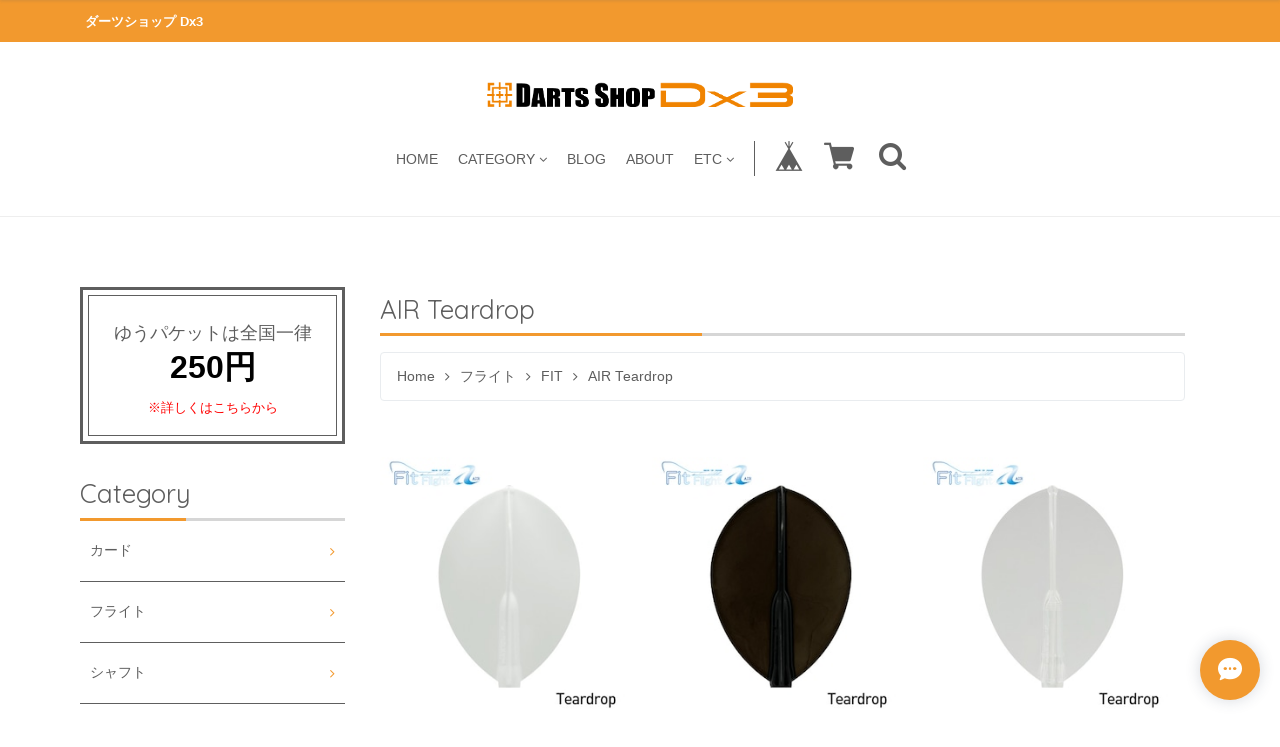

--- FILE ---
content_type: text/html; charset=UTF-8
request_url: https://www.d-d-depo.jp/categories/2521136
body_size: 34098
content:
<!DOCTYPE html>
<!--[if lt IE 7 ]><html class="ie ie6" lang="ja"> <![endif]-->
<!--[if IE 7 ]><html class="ie ie7" lang="ja"> <![endif]-->
<!--[if IE 8 ]><html class="ie ie8" lang="ja"> <![endif]-->
<!--[if (gte IE 9)|!(IE)]><!--><html lang="ja"> <!--<![endif]-->

<head>

<link rel="stylesheet" type="text/css" href="https://cf-baseassets.thebase.in/19cff5233acc0c6b06216500f3603ead/asset/shop/BASEshop-c04794395695aab12cc9.css"/>
    <script type="text/javascript">
	var _gaq = _gaq || [];
	var gtag = gtag || function(){};
</script>
			<script>
window.dataLayer = window.dataLayer || [];
window.dataLayer.push({

	
						'shopTheme': "market_oktown-base-shop_5bdbfd529f69e",
		
				'shopId': "depo",

				
				
				
	
		});
</script>


<!-- Google Tag Manager for thebase.in-->
<noscript><iframe src="//www.googletagmanager.com/ns.html?id=GTM-K652NBTK"
height="0" width="0" style="display:none;visibility:hidden"></iframe></noscript>
<script>(function(w,d,s,l,i){w[l]=w[l]||[];w[l].push({'gtm.start':
new Date().getTime(),event:'gtm.js'});var f=d.getElementsByTagName(s)[0],
j=d.createElement(s),dl=l!='dataLayer'?'&l='+l:'';j.async=true;j.src=
'//www.googletagmanager.com/gtm.js?id='+i+dl;f.parentNode.insertBefore(j,f);
})(window,document,'script','dataLayer','GTM-K652NBTK');</script>
<!-- End Google Tag Manager -->

<script type="text/javascript">


</script>

	


	<!-- Facebook Pixel Code -->
	<script>
		!function(f,b,e,v,n,t,s){if(f.fbq)return;n=f.fbq=function(){n.callMethod?
			n.callMethod.apply(n,arguments):n.queue.push(arguments)};if(!f._fbq)f._fbq=n;
			n.push=n;n.loaded=!0;n.version='2.0';n.queue=[];t=b.createElement(e);t.async=!0;
			t.src=v;s=b.getElementsByTagName(e)[0];s.parentNode.insertBefore(t,s)}(window,
			document,'script','https://connect.facebook.net/en_US/fbevents.js');

			
		fbq('init', '217671753041557', {}, { agent: 'plthebase' });
		fbq('trackSingle', '217671753041557', 'PageView');

				data = null;
				if (data) {
			(function(data) {
				window.addEventListener('load', function() {
					$.ajax({
						type: 'POST',
						url: "https://www.d-d-depo.jp/facebook/conversion/",
						dataType: 'json',
						data: data,
						success: function (data) {},
					})
				})
			})(data)
		}

	</script>
	<!-- End Facebook Pixel Code -->




    <meta charset="utf-8">
    <meta name="copyright" content="Freedom">
    <meta name="viewport" content="width=device-width, initial-scale=1, shrink-to-fit=no">

        <meta http-equiv="X-UA-Compatible" content="IE=8 ; IE=9" />
    <meta name="description" content="ソフトダーツやハードダーツ、ダーツケースなどのダーツグッズを販売しています。ダーツライブカードやフェニックスカードも豊富に取り扱っています。愛知県の岡崎市、一宮市、静岡県浜松市にてダーツマシンも多数設置してある店舗も運営。各メーカーのダーツが試投できます。お近くにお越しの際には是非一度お立ち寄り下さいませ！スタッフ一同、心よりお待ち申し上げます。実店舗の紹介はこちらhttps://d3-darts.jp/shop.html" />
<meta name="keywords" content="AIR Teardrop | ダーツショップ  Dx3,BASE,EC,store,ネットショップ,コマース,作成" />
<meta property="fb:app_id" content="350947278320210" />
<meta property="og:description" content="ソフトダーツやハードダーツ、ダーツケースなどのダーツグッズを販売しています。ダーツライブカードやフェニックスカードも豊富に取り扱っています。愛知県の岡崎市、一宮市、静岡県浜松市にてダーツマシンも多数設置してある店舗も運営。各メーカーのダーツが試投できます。お近くにお越しの際には是非一度お立ち寄り下さいませ！スタッフ一同、心よりお待ち申し上げます。実店舗の紹介はこちらhttps://d3-darts.jp/shop.html" />
<meta property="og:title" content="AIR Teardrop | ダーツショップ  Dx3 powered by BASE" />
<meta property="og:image" content="https://baseec-img-mng.akamaized.net/images/user/logo/96f5dc6fdb9caefa8d2aa8dd355cdb8d.gif?imformat=generic&q=90&im=Resize,width=1200,height=1200,aspect=fit,type=normal;Crop,width=1200,height=1200,gravity=Center,allowExpansion" />
<meta property="og:url" content="https://www.d-d-depo.jp/categories/2521136" />
<meta property="og:site_name" content="AIR Teardrop | ダーツショップ  Dx3 powered by BASE" />
<meta property="og:type" content="website" />
<meta name="twitter:card" content="summary_large_image" />
<meta name="twitter:site" content="@d3darts" />
<meta name="twitter:url" content="https://www.d-d-depo.jp/categories/2521136" />
<meta name="twitter:title" content="AIR Teardrop | ダーツショップ  Dx3 powered by BASE" />
<meta name="twitter:description" content="ソフトダーツやハードダーツ、ダーツケースなどのダーツグッズを販売しています。ダーツライブカードやフェニックスカードも豊富に取り扱っています。愛知県の岡崎市、一宮市、静岡県浜松市にてダーツマシンも多数設置してある店舗も運営。各メーカーのダーツが試投できます。お近くにお越しの際には是非一度お立ち寄り下さいませ！スタッフ一同、心よりお待ち申し上げます。実店舗の紹介はこちらhttps://d3-darts.jp/shop.html" />
<meta name="twitter:image" content="https://baseec-img-mng.akamaized.net/images/user/logo/96f5dc6fdb9caefa8d2aa8dd355cdb8d.gif?imformat=generic&q=90&im=Resize,width=1200,height=1200,aspect=fit,type=normal;Crop,width=1200,height=1200,gravity=Center,allowExpansion" />

        <script src='/js/jquery-1.8.2.min.js'></script>

    <meta name="BASE-Theme-Name" content="Freedom">
    <meta name="BASE-Theme-Version" content="14">

    <title>AIR Teardrop | ダーツショップ  Dx3</title>
    <link href="https://fonts.googleapis.com/css?family=Quicksand" rel="stylesheet">
    <link href="https://fonts.googleapis.com/css?family=Galada|Inconsolata|Josefin+Slab" rel="stylesheet">
    <link href="https://fonts.googleapis.com/css?family=Fredoka+One|Galada|Inconsolata|Josefin+Slab" rel="stylesheet">
    <link href="https://fonts.googleapis.com/css?family=Fredoka+One|Galada|Inconsolata|Josefin+Slab|Luckiest+Guy" rel="stylesheet">
    <link href="https://fonts.googleapis.com/css?family=Amiri|Fredoka+One|Galada|Inconsolata|Josefin+Slab|Luckiest+Guy" rel="stylesheet">
    <link href="https://fonts.googleapis.com/css?family=Amiri|Bangers|Fredoka+One|Galada|Inconsolata|Josefin+Slab|Luckiest+Guy" rel="stylesheet">
    <link href="https://fonts.googleapis.com/css?family=Aldrich|Amiri|Bangers|Fredoka+One|Galada|Graduate|Inconsolata|Josefin+Slab|Luckiest+Guy" rel="stylesheet">
    <link href="https://fonts.googleapis.com/css?family=Aldrich|Amiri|Bangers|Fredoka+One|Galada|Inconsolata|Josefin+Slab|Luckiest+Guy" rel="stylesheet">
    <link rel="stylesheet" href="/css/shopTemplate/common.css?1769561469861">
    <link rel="stylesheet" href="https://basefile.akamaized.net/oktown-base-shop/5f3299ee0b7a6/base-theme.css">
    <link rel="stylesheet" type="text/css" href="https://basefile.akamaized.net/oktown-base-shop/61e283b48c183/style.css">
    <link href="https://maxcdn.bootstrapcdn.com/font-awesome/4.7.0/css/font-awesome.min.css" rel="stylesheet">
    <script src="https://thebase.com/js/change_status.js?1769561469861"></script>
    <script src="https://basefile.akamaized.net/oktown-base-shop/5b558cb0529cc/ofi.min.js" type="text/javascript" charset="utf-8"></script>
    <script src="https://basefile.akamaized.net/oktown-base-shop/5bdbcc59725b2/script.js" type="text/javascript" charset="utf-8"></script>

        <link rel="stylesheet" type="text/css" href="https://basefile.akamaized.net/oktown-base-shop/5bdbfc9f6bfab/search.css">
    
        <link rel="stylesheet" type="text/css" href="https://thebase.com/item_label/css/ShopTemplate/style.css?1769561469861">
    <script type="text/javascript" src="https://thebase.com/item_label/js/ShopTemplate/labelpostion.js?1769561469861"></script>
    
        <link href="https://www.d-d-depo.jp/blog/feed" rel="alternate" type="application/rss+xml" title="Blog | ダーツショップ  Dx3" />
    
        
    <link rel="stylesheet" type="text/css" href="//cdn.jsdelivr.net/gh/kenwheeler/slick@1.8.1/slick/slick.css"/>
    <link rel="stylesheet" type="text/css" href="//cdn.jsdelivr.net/gh/kenwheeler/slick@1.8.1/slick/slick-theme.css"/>
    <script type="text/javascript" src="https://basefile.akamaized.net/oktown-base-shop/5b558cd1cc423/slick.min.js"></script>
    
    <link rel='icon' type='image/png' href='//static.thebase.in/favicon.png' />
<link rel='apple-touch-icon' sizes='180x180' href='//static.thebase.in/apple-touch-icon.png' />
<link rel='apple-touch-icon-precomposed' href='//static.thebase.in/apple-touch-icon.png' />

    <link rel='canonical' href='https://www.d-d-depo.jp/categories/2521136' />


    
    <!--[if IE]>
    <script src="https://html5shiv.googlecode.com/svn/trunk/html5.js"></script>
    <![endif]-->
    <!--[if lt IE 8 ]>
    <script src="https://ajax.googleapis.com/ajax/libs/chrome-frame/1/CFInstall.min.js"></script>
    <script>window.attachEvent('onload', function(){CFInstall.check({mode:'overlay'});});</script>
    <![endif]-->
    <!--<script src="https://code.jquery.com/jquery-3.3.1.min.js" integrity="sha256-FgpCb/KJQlLNfOu91ta32o/NMZxltwRo8QtmkMRdAu8=" crossorigin="anonymous"></script>-->
    
    <script type="text/javascript">
    /* ロゴ高さ */
    $(function(){

        // var value = ;

        // var h =  value + 'px';
        //var mt = '-' + value / 2 + 'px';

        //$('.logo-font img').css({'height':h,'margin-top':mt});
        // $('.logo-font img').css({'height':h});

         /* ========== search モーダル ========== */
            $('.search-btn').on('click touch',function(){
                $flag = $('.modal').attr('flag');
                if($flag == 'false') {
                    $('.modal').animate({top: '50%',opacity: 1},600);
                    $('.modal-wrap').css({
                        'position': 'fixed',
                        'top': 0,
                        'left': 0,
                        'opacity': 1,
                        'z-index': 100,
                        'display': 'block',
                        'overflow-x': 'hidden',
                        'overflow-y': 'auto',
                    });
                    $('.modal').attr('flag','true');
                }else {
                    $('.modal').animate({top: '-28%',opacity: 0},600,function(){
                        $('.modal-wrap').css({
                            'position': 'fixed',
                            'top': 0,
                            'left': 0,
                            'opacity': 0,
                            'z-index': 100,
                            'display': 'none',
                            'overflow': 'auto',
                        });
                    });
                    $('.modal').attr('flag','false');
                }
            });
        });
    </script>

                <script type="text/javascript">
    $(function() {
        /* メインスライダー */
        $('.main-img').slick({
            autoplay: true,
            autoplaySpeed: 4000,
            speed: 800,
            infinite: true,
            dots: true,
            slidesToShow: 1,
            slidesToScroll: 1,
            centerMode: true, //要素を中央寄せ
            centerPadding:'500px', //両サイドの見えている部分のサイズ
            responsive: [
                {
                breakpoint: 1700,
                settings: {
                    centerPadding:'400px',
                }
            },{
                breakpoint: 1500,
                settings: {
                    centerPadding:'300px',
                }
            },{
                breakpoint: 1300,
                settings: {
                    centerPadding:'200px',
                }
            },{
                breakpoint: 1024,
                settings: {
                    centerMode: false, //要素を中央寄せ
                    slidesToShow: 1
                }
            }]
        });
        /* /メインスライダー */
    });
    </script>
    
            <script type="text/javascript">
    $(function() {

        /* ブログ */
        $.ajax({
            url: 'https://www.d-d-depo.jp/blog/feed',
            type: 'GET',
            dataType: 'xml',
        })
        .done(function(data) {
            i = 1;
            $('item', data).each(function() {
                var link = $('link', this).text();
                var title = $('title', this).text();
                var image = $('image', this).text();
                var blog_content = '<li class="col-xl-4 col-lg-4 col-md-4 col-6 mod-thumbnail"><a href="' + link + '" class="list product-img_wrap"><p class="image"><img src="' + image + '" class="fit opacty-hover mod-img"></p><p class="mt-2 text1">' + title + '</p></a></li>';
                $('.blog-content_wrap').append(blog_content);
                if (i >= 6) {
                    return false;
                }
                i++;
            });
        });
        /* /ブログ */
    });
    </script>
            <script>
    $(function(){
        $('.text2').each(function() {
            var thisText = $(this).text();
            var textLength = thisText.length;
        
            if(63 <= textLength) {
                var showText = thisText.substring(0, 63);
                var insertText = showText += '…';
                $(this).html(insertText)
            }
        })
    })
        
    </script>

    
    
    
<style type="text/css">
body { 
        background-image: none;
        background-color: #FFFFFF;
     }
</style>

    <style type="text/css">

    .msg_startButton {
        background-color: #f2992e!important;
    }

    .msg_startButton__text {
        color: #fff!important;
    }

    .msg_startButton__icon {
        color: #fff!important;
    }


    /*----- フォント -----*/
    body,
    .inquirySection h1,
    body#shopDetailPage .itemPrice h2,
    body#shopDetailPage #mainContent .purchase,
    .blog-contant a,
    .blog-contant .main #about p,
    #privacy,
    #law,
    .inquirySection p,
    body#shopDetailPage #shop-page .item-datail #purchase_form .purchaseButton__btn {
        font-family: 'メイリオ', Meiryo,'Hiragino Kaku Gothic ProN','ヒラギノ角ゴ ProN W3',sans-serif;
    }
    /*----- /フォント -----*/

    /*----- ロゴ -----*/
    #shop-page .header-mid .h1_logo span {
        font-size: 25px;
        line-height: 1.5em;
    }

    #shop-page .header-mid .h1_logo img {
        height: 25px;
    }

    .about .logoText {
        font-size: 25px;
        line-height: 1.2em;
    }

    .about .logoImage {
        height: 25px;
    }

    .footer-bottom .logoText {
        font-size: 25px;
        line-height: 1.5em;
    }

    .footer-bottom .logoImage {
        height: 25px;
    }

    @media (max-width: 575.98px) {
        #shop-page .header-mid .h1_logo span {
            font-size: 25px;
            line-height: 1.5em;
        }

        #shop-page .header-mid .h1_logo img {
            height: 25px;
        }

        .about .logoText {
            font-size: 25px;
            line-height: 1.2em;
        }

        .about .logoImage {
            height: 25px;
        }

        .footer-bottom .logoText {
            font-size: 25px;
            line-height: 1.5em;
        }

        .footer-bottom .logoImage {
            height: 25px;
        }
    }
    /*----- /ロゴ -----*/

    /*----- メインフォントカラー -----*/
    .font-color,
    .font-color .cap-font,
    .font-color .list,
    .header li .mainHeaderNavColor,
    .appsItemCategoryTag_lowerLink,
    .blog_title a,
    .breadcrumb__child a,
    body#shopDetailPage .review01__title {
        color: #5e5e5e;
        transition: none;
    }

    .font-color .list:hover,
    .blog_title a:hover,
    .header li .mainHeaderNavColor:hover,
    .breadcrumb__child a:hover {
        color: #f7c282;
    }

    .font-color .list:hover .takeout {
        border-color: #f7c282;
    }
    /*----- /メインフォントカラー -----*/

    /*----- 見出し -----*/

    .cap-font,
    body#shopDetailPage #x_reviewAccordion .review01__title {
        color: #5e5e5e;
        font-size: 26px !important;
        font-family: 'Quicksand', sans-serif !important;
    }

    .footer .cap {
        font-family: 'Quicksand', sans-serif;
    }

    /*----- /見出し -----*/

    /*----- ラインカラー -----*/

    .line-color {
        border-bottom: 3px solid #d6d6d6;
    }

    .line-color:after {
        border-bottom: solid 3px #f2992e;
    }

    /*----- /ラインカラー -----*/

    /*----- ボタン -----*/
    .btn-wrap a {
        background: #f2992e;
        color: #fff;
        transition: 0.5s;
    }

    .btn-wrap a:hover {
        background: #f7c282;
        opacity: 1;
    }

    body#shopDetailPage #shop-page .item-datail #purchase_form .purchaseButton__btn {
        background: #f2992e;
        color: #fff;
        transition: 0.5s;
    }

    body#shopDetailPage #shop-page .item-datail #purchase_form .purchaseButton__btn:hover {
        background: #f7c282;
        opacity: 1;
    }

    .inquirySection .control-panel input#buttonLeave {
        background: #f2992e;
        color: #fff;
        transition: 0.5s;
    }

    .inquirySection .control-panel input#buttonLeave:hover {
        background: #f7c282;
        opacity: 1;
    }

    #inquiryCompleteSection a {
        background: #f2992e;
        color: #fff;
        transition: 0.5s;
    }

    #inquiryCompleteSection a:hover {
        background: #f7c282;
    }

    .link-border a {
        border: 1px solid #ccc!important;
    }
    /*----- /ボタン -----*/

    /*----- 固定メニュー -----*/

    .fix-nav {
        border-bottom: 5px solid #f2992e;
    }

    .fix-nav,
    .fix-nav .appsItemCategoryTag_lowerchild {
        background: #fff;
    }

    .fix-nav .parent > li:last-child {
        border-left: 1px solid #5e5e5e;
    }

    /*----- 固定メニュー -----*/

    /*----- ヘッダー -----*/

    .sub-nave {
        background: #fff;
    }

        #shop-page .header-mid {
        padding: 40px 0 40px;
    }

    #shop-page .header-mid .logo {
        float: none;
        text-align: center;
    }

    #shop-page .header-mid .gloval-nav {
        margin: 30px 0 0;
        float: none;
    }

    #shop-page .header-mid .gloval-nav .nav {
        float: none;
    }

    #shop-page .header-mid .h1_logo img {
        position: static;
        top: 0%;
        -ms-transform: translateY(0%);
        transform: translateY(0%);
        -webkit-transform: translateY(0%);
    }

    @media (max-width: 575.98px) {
        #shop-page .header-mid nav .search-wra {
            margin-left: 0;
        }
    }

        
    /*----- /ヘッダー -----*/

    /*----- search -----*/

    .search-area {
        background: #fff;
    }

    .header .fa-search:hover {
        color: #ea9e9e;
    }

    .modal .close-area {
        background-color: #f2992e;
    }

    .modal .close-area p,.modal .close-area i {
        color: #fff;
    }

    /*----- /search -----*/

    /*----- ヘッダー上部 -----*/

    .header-top {
        background-color: #f2992e;
    }

    .header-top p {
        color: #fff;
    }

    /*----- /ヘッダー上部 -----*/

    /*----- ヘッダーロゴエリア -----*/

    .header-mid,
    .header-mid .appsItemCategoryTag_lowerchild {
        background: #fff;
    }

    .header-mid .parent > li:last-child {
        border-left: 1px solid #5e5e5e;
    }

    .header .parent > li > a,
    .header i,
    .header .fa-search {
        color: #5e5e5e;
        transition: 0.5s;
    }

    .header .parent > li > a:hover,
    .header a:hover > i {
        color: #ea9e9e;
    }

    #shop-page .header .menu-trigger span {
        background: #5e5e5e;
    }

        @media (max-width: 991.98px) {
        #shop-page .header-mid nav .search-wrap {
            margin-left: 0;
        }
    }
    
    /*----- /ヘッダーロゴエリア -----*/

    /*----- ドロワーメニュー -----*/

    .drawer .logo {
        background: #fff;
    }

    .drawer a,.drawer .fa-angle-down {
        color: #5e5e5e;
        transition: 0.5s;
    }

    .drawer .slide-menu:hover .fa-angle-down {
        color: #fff;
        cursor: pointer;
    }

    .drawer .logo,
    .sns {
        border-bottom: 1px solid #ccc;
    }

    .drawer a {
        border-bottom: 1px solid #5e5e5e;
    }

    
    
    .drawer .drawer_item a:hover,
    .drawer .slide-menu:hover {
        color: #fff;
        background: #f7c282;
    }

    
    /*----- /ドロワーメニュー -----*/

    /*----- メイン画像 -----*/
    .main-img .slick-slide,.main-img_one {
        height: 450px;
    }


    @media (min-width: 768px) and (max-width: 991.98px) {
        .main-img .slick-slide,.main-img_one {
            height: 450px;
        }
    }

    @media (max-width: 575.98px) {
        .main-img .slick-slide,.main-img_one {
            height: 225px;
        }
    }
    /*----- /メイン画像 -----*/

    /*----- サイドナビ -----*/

    .side-nave .mainHeaderNavColor {
        color: #5e5e5e;
    }

    .side-nave .appsItemCategoryTag_lowerLink:hover {
        color: #f7c282;
        cursor: pointer;
    }

    .slide-menu {
        border-bottom: 1px solid #5e5e5e;
    }

    
        .side-nave .appsItemCategoryTag_child > a:hover,
    .side-nave .border-banner .mainHeaderNavColor:hover {
        color: #fff;
        background: #f7c282;
    }

    
    .side .side-nave .mainHeaderNavColor:after {
        color: #f2992e;
    }

    .side .side-nave .appsItemCategoryTag_child > .mainHeaderNavColor:hover::after {
        color: #fff;
    }

    .side-nave a:hover > .icon-hover {
        color: #fff;
    }

    .side .side-nave .appsItemCategoryTag_child > .mainHeaderNavColor,
    .news-list {
        border-bottom: 1px solid #5e5e5e;
    }

    /*----- /サイドナビ -----*/

    /*----- 重要なお知らせ -----*/

    .attention {
        color: #cc3333;
        background: #f7f7f7;
    }
    /*----- 重要なお知らせ -----*/

    
    /*----- バナーカラー1 -----*/

    .banner1 {
        border: 3px solid #5e5e5e;
        background: #fff;
    }

    .banner1 p:first-child {
        color: #5e5e5e;
    }

    .banner1 p:nth-child(2) {
        color: #5e5e5e;
    }

    .banner1 p:nth-child(3) {
        color: #5e5e5e;
    }

    .banner1 .side-banner_line {
        border: 1px solid #5e5e5e;
    }
    /*----- /バナーカラー1 -----*/

    /*----- バナーカラー2 -----*/

    .banner2 {
        border: 3px solid #5e5e5e;
        background: #fff;
    }

    .banner2 p:first-child {
        color: #5e5e5e;
    }

    .banner2 p:nth-child(2) {
        color: #5e5e5e;
    }

    .banner2 p:nth-child(3) {
        color: #5e5e5e;
    }

    .banner2 .side-banner_line {
        border: 1px solid #5e5e5e;
    }

    /*----- /バナーカラー2 -----*/

    /*----- フッター -----*/

    .footer {
        background-color: #f2992e;
    }

    .footer .menu a,
    .footer .menu p,
    .footer .fa-search {
        color: #fff;
    }

    .footer .menu {
        border-bottom: 1px solid #fff;
    }

    .footer .official {
        border: 1px solid #fff;
    }

    .footer-bottom {
        background: #fff;
    }

    .footer-bottom .official {
        background: #f2992e;
        color: #fff;
    }

    .footer-bottom .logoText,
    .footer-bottom .sub {
        color: #5e5e5e;
        transition: 0.5s;
    }

    .footer-bottom .logoText:hover {
        color: #ea9e9e;
    }
    
        .manu-3 {
        display: block!important;
    }

    .icon-lang_block {
        display: block!important;
    }
    
        .manu-3 {
        display: block!important;
    }

    .icon-lang_block {
        display: block!important;
    }
    
    
        .manu-3 {
        display: block!important;
    }

    .icon-lang_block {
        display: block!important;
    }
    
    
    
    
    
    
    
    /*----- /フッター -----*/
    </style>
<meta name="cot:primaryColor" content="#4E4E4E"><meta name="cot:accentColor" content="#2A66FF"><meta name="cot:textColor" content="#252525"><meta name="cot:lightTextColor" content="#ffffff"><meta name="cot:complementaryColor" content="#252525"><meta name="cot:titleColor" content="#252525">

	

	<script type="text/javascript">
		;window.NREUM||(NREUM={});NREUM.init={distributed_tracing:{enabled:true},privacy:{cookies_enabled:true},ajax:{deny_list:["bam.nr-data.net"]}};

		;NREUM.loader_config={accountID:"2907216",trustKey:"2804831",agentID:"663072695",licenseKey:"NRJS-4c41e18b2dabf750af0",applicationID:"663072695"}
		;NREUM.info={beacon:"bam.nr-data.net",errorBeacon:"bam.nr-data.net",licenseKey:"NRJS-4c41e18b2dabf750af0",applicationID:"663072695",sa:1}

		;/*! For license information please see nr-loader-spa-1.236.0.min.js.LICENSE.txt */
		(()=>{"use strict";var e,t,r={5763:(e,t,r)=>{r.d(t,{P_:()=>l,Mt:()=>g,C5:()=>s,DL:()=>v,OP:()=>T,lF:()=>D,Yu:()=>y,Dg:()=>h,CX:()=>c,GE:()=>b,sU:()=>_});var n=r(8632),i=r(9567);const o={beacon:n.ce.beacon,errorBeacon:n.ce.errorBeacon,licenseKey:void 0,applicationID:void 0,sa:void 0,queueTime:void 0,applicationTime:void 0,ttGuid:void 0,user:void 0,account:void 0,product:void 0,extra:void 0,jsAttributes:{},userAttributes:void 0,atts:void 0,transactionName:void 0,tNamePlain:void 0},a={};function s(e){if(!e)throw new Error("All info objects require an agent identifier!");if(!a[e])throw new Error("Info for ".concat(e," was never set"));return a[e]}function c(e,t){if(!e)throw new Error("All info objects require an agent identifier!");a[e]=(0,i.D)(t,o),(0,n.Qy)(e,a[e],"info")}var u=r(7056);const d=()=>{const e={blockSelector:"[data-nr-block]",maskInputOptions:{password:!0}};return{allow_bfcache:!0,privacy:{cookies_enabled:!0},ajax:{deny_list:void 0,enabled:!0,harvestTimeSeconds:10},distributed_tracing:{enabled:void 0,exclude_newrelic_header:void 0,cors_use_newrelic_header:void 0,cors_use_tracecontext_headers:void 0,allowed_origins:void 0},session:{domain:void 0,expiresMs:u.oD,inactiveMs:u.Hb},ssl:void 0,obfuscate:void 0,jserrors:{enabled:!0,harvestTimeSeconds:10},metrics:{enabled:!0},page_action:{enabled:!0,harvestTimeSeconds:30},page_view_event:{enabled:!0},page_view_timing:{enabled:!0,harvestTimeSeconds:30,long_task:!1},session_trace:{enabled:!0,harvestTimeSeconds:10},harvest:{tooManyRequestsDelay:60},session_replay:{enabled:!1,harvestTimeSeconds:60,sampleRate:.1,errorSampleRate:.1,maskTextSelector:"*",maskAllInputs:!0,get blockClass(){return"nr-block"},get ignoreClass(){return"nr-ignore"},get maskTextClass(){return"nr-mask"},get blockSelector(){return e.blockSelector},set blockSelector(t){e.blockSelector+=",".concat(t)},get maskInputOptions(){return e.maskInputOptions},set maskInputOptions(t){e.maskInputOptions={...t,password:!0}}},spa:{enabled:!0,harvestTimeSeconds:10}}},f={};function l(e){if(!e)throw new Error("All configuration objects require an agent identifier!");if(!f[e])throw new Error("Configuration for ".concat(e," was never set"));return f[e]}function h(e,t){if(!e)throw new Error("All configuration objects require an agent identifier!");f[e]=(0,i.D)(t,d()),(0,n.Qy)(e,f[e],"config")}function g(e,t){if(!e)throw new Error("All configuration objects require an agent identifier!");var r=l(e);if(r){for(var n=t.split("."),i=0;i<n.length-1;i++)if("object"!=typeof(r=r[n[i]]))return;r=r[n[n.length-1]]}return r}const p={accountID:void 0,trustKey:void 0,agentID:void 0,licenseKey:void 0,applicationID:void 0,xpid:void 0},m={};function v(e){if(!e)throw new Error("All loader-config objects require an agent identifier!");if(!m[e])throw new Error("LoaderConfig for ".concat(e," was never set"));return m[e]}function b(e,t){if(!e)throw new Error("All loader-config objects require an agent identifier!");m[e]=(0,i.D)(t,p),(0,n.Qy)(e,m[e],"loader_config")}const y=(0,n.mF)().o;var w=r(385),x=r(6818);const A={buildEnv:x.Re,bytesSent:{},queryBytesSent:{},customTransaction:void 0,disabled:!1,distMethod:x.gF,isolatedBacklog:!1,loaderType:void 0,maxBytes:3e4,offset:Math.floor(w._A?.performance?.timeOrigin||w._A?.performance?.timing?.navigationStart||Date.now()),onerror:void 0,origin:""+w._A.location,ptid:void 0,releaseIds:{},session:void 0,xhrWrappable:"function"==typeof w._A.XMLHttpRequest?.prototype?.addEventListener,version:x.q4},E={};function T(e){if(!e)throw new Error("All runtime objects require an agent identifier!");if(!E[e])throw new Error("Runtime for ".concat(e," was never set"));return E[e]}function _(e,t){if(!e)throw new Error("All runtime objects require an agent identifier!");E[e]=(0,i.D)(t,A),(0,n.Qy)(e,E[e],"runtime")}function D(e){return function(e){try{const t=s(e);return!!t.licenseKey&&!!t.errorBeacon&&!!t.applicationID}catch(e){return!1}}(e)}},9567:(e,t,r)=>{r.d(t,{D:()=>i});var n=r(50);function i(e,t){try{if(!e||"object"!=typeof e)return(0,n.Z)("Setting a Configurable requires an object as input");if(!t||"object"!=typeof t)return(0,n.Z)("Setting a Configurable requires a model to set its initial properties");const r=Object.create(Object.getPrototypeOf(t),Object.getOwnPropertyDescriptors(t)),o=0===Object.keys(r).length?e:r;for(let a in o)if(void 0!==e[a])try{"object"==typeof e[a]&&"object"==typeof t[a]?r[a]=i(e[a],t[a]):r[a]=e[a]}catch(e){(0,n.Z)("An error occurred while setting a property of a Configurable",e)}return r}catch(e){(0,n.Z)("An error occured while setting a Configurable",e)}}},6818:(e,t,r)=>{r.d(t,{Re:()=>i,gF:()=>o,q4:()=>n});const n="1.236.0",i="PROD",o="CDN"},385:(e,t,r)=>{r.d(t,{FN:()=>a,IF:()=>u,Nk:()=>f,Tt:()=>s,_A:()=>o,il:()=>n,pL:()=>c,v6:()=>i,w1:()=>d});const n="undefined"!=typeof window&&!!window.document,i="undefined"!=typeof WorkerGlobalScope&&("undefined"!=typeof self&&self instanceof WorkerGlobalScope&&self.navigator instanceof WorkerNavigator||"undefined"!=typeof globalThis&&globalThis instanceof WorkerGlobalScope&&globalThis.navigator instanceof WorkerNavigator),o=n?window:"undefined"!=typeof WorkerGlobalScope&&("undefined"!=typeof self&&self instanceof WorkerGlobalScope&&self||"undefined"!=typeof globalThis&&globalThis instanceof WorkerGlobalScope&&globalThis),a=""+o?.location,s=/iPad|iPhone|iPod/.test(navigator.userAgent),c=s&&"undefined"==typeof SharedWorker,u=(()=>{const e=navigator.userAgent.match(/Firefox[/\s](\d+\.\d+)/);return Array.isArray(e)&&e.length>=2?+e[1]:0})(),d=Boolean(n&&window.document.documentMode),f=!!navigator.sendBeacon},1117:(e,t,r)=>{r.d(t,{w:()=>o});var n=r(50);const i={agentIdentifier:"",ee:void 0};class o{constructor(e){try{if("object"!=typeof e)return(0,n.Z)("shared context requires an object as input");this.sharedContext={},Object.assign(this.sharedContext,i),Object.entries(e).forEach((e=>{let[t,r]=e;Object.keys(i).includes(t)&&(this.sharedContext[t]=r)}))}catch(e){(0,n.Z)("An error occured while setting SharedContext",e)}}}},8e3:(e,t,r)=>{r.d(t,{L:()=>d,R:()=>c});var n=r(2177),i=r(1284),o=r(4322),a=r(3325);const s={};function c(e,t){const r={staged:!1,priority:a.p[t]||0};u(e),s[e].get(t)||s[e].set(t,r)}function u(e){e&&(s[e]||(s[e]=new Map))}function d(){let e=arguments.length>0&&void 0!==arguments[0]?arguments[0]:"",t=arguments.length>1&&void 0!==arguments[1]?arguments[1]:"feature";if(u(e),!e||!s[e].get(t))return a(t);s[e].get(t).staged=!0;const r=[...s[e]];function a(t){const r=e?n.ee.get(e):n.ee,a=o.X.handlers;if(r.backlog&&a){var s=r.backlog[t],c=a[t];if(c){for(var u=0;s&&u<s.length;++u)f(s[u],c);(0,i.D)(c,(function(e,t){(0,i.D)(t,(function(t,r){r[0].on(e,r[1])}))}))}delete a[t],r.backlog[t]=null,r.emit("drain-"+t,[])}}r.every((e=>{let[t,r]=e;return r.staged}))&&(r.sort(((e,t)=>e[1].priority-t[1].priority)),r.forEach((e=>{let[t]=e;a(t)})))}function f(e,t){var r=e[1];(0,i.D)(t[r],(function(t,r){var n=e[0];if(r[0]===n){var i=r[1],o=e[3],a=e[2];i.apply(o,a)}}))}},2177:(e,t,r)=>{r.d(t,{c:()=>f,ee:()=>u});var n=r(8632),i=r(2210),o=r(1284),a=r(5763),s="nr@context";let c=(0,n.fP)();var u;function d(){}function f(e){return(0,i.X)(e,s,l)}function l(){return new d}function h(){u.aborted=!0,u.backlog={}}c.ee?u=c.ee:(u=function e(t,r){var n={},c={},f={},g=!1;try{g=16===r.length&&(0,a.OP)(r).isolatedBacklog}catch(e){}var p={on:b,addEventListener:b,removeEventListener:y,emit:v,get:x,listeners:w,context:m,buffer:A,abort:h,aborted:!1,isBuffering:E,debugId:r,backlog:g?{}:t&&"object"==typeof t.backlog?t.backlog:{}};return p;function m(e){return e&&e instanceof d?e:e?(0,i.X)(e,s,l):l()}function v(e,r,n,i,o){if(!1!==o&&(o=!0),!u.aborted||i){t&&o&&t.emit(e,r,n);for(var a=m(n),s=w(e),d=s.length,f=0;f<d;f++)s[f].apply(a,r);var l=T()[c[e]];return l&&l.push([p,e,r,a]),a}}function b(e,t){n[e]=w(e).concat(t)}function y(e,t){var r=n[e];if(r)for(var i=0;i<r.length;i++)r[i]===t&&r.splice(i,1)}function w(e){return n[e]||[]}function x(t){return f[t]=f[t]||e(p,t)}function A(e,t){var r=T();p.aborted||(0,o.D)(e,(function(e,n){t=t||"feature",c[n]=t,t in r||(r[t]=[])}))}function E(e){return!!T()[c[e]]}function T(){return p.backlog}}(void 0,"globalEE"),c.ee=u)},5546:(e,t,r)=>{r.d(t,{E:()=>n,p:()=>i});var n=r(2177).ee.get("handle");function i(e,t,r,i,o){o?(o.buffer([e],i),o.emit(e,t,r)):(n.buffer([e],i),n.emit(e,t,r))}},4322:(e,t,r)=>{r.d(t,{X:()=>o});var n=r(5546);o.on=a;var i=o.handlers={};function o(e,t,r,o){a(o||n.E,i,e,t,r)}function a(e,t,r,i,o){o||(o="feature"),e||(e=n.E);var a=t[o]=t[o]||{};(a[r]=a[r]||[]).push([e,i])}},3239:(e,t,r)=>{r.d(t,{bP:()=>s,iz:()=>c,m$:()=>a});var n=r(385);let i=!1,o=!1;try{const e={get passive(){return i=!0,!1},get signal(){return o=!0,!1}};n._A.addEventListener("test",null,e),n._A.removeEventListener("test",null,e)}catch(e){}function a(e,t){return i||o?{capture:!!e,passive:i,signal:t}:!!e}function s(e,t){let r=arguments.length>2&&void 0!==arguments[2]&&arguments[2],n=arguments.length>3?arguments[3]:void 0;window.addEventListener(e,t,a(r,n))}function c(e,t){let r=arguments.length>2&&void 0!==arguments[2]&&arguments[2],n=arguments.length>3?arguments[3]:void 0;document.addEventListener(e,t,a(r,n))}},4402:(e,t,r)=>{r.d(t,{Ht:()=>u,M:()=>c,Rl:()=>a,ky:()=>s});var n=r(385);const i="xxxxxxxx-xxxx-4xxx-yxxx-xxxxxxxxxxxx";function o(e,t){return e?15&e[t]:16*Math.random()|0}function a(){const e=n._A?.crypto||n._A?.msCrypto;let t,r=0;return e&&e.getRandomValues&&(t=e.getRandomValues(new Uint8Array(31))),i.split("").map((e=>"x"===e?o(t,++r).toString(16):"y"===e?(3&o()|8).toString(16):e)).join("")}function s(e){const t=n._A?.crypto||n._A?.msCrypto;let r,i=0;t&&t.getRandomValues&&(r=t.getRandomValues(new Uint8Array(31)));const a=[];for(var s=0;s<e;s++)a.push(o(r,++i).toString(16));return a.join("")}function c(){return s(16)}function u(){return s(32)}},7056:(e,t,r)=>{r.d(t,{Bq:()=>n,Hb:()=>o,oD:()=>i});const n="NRBA",i=144e5,o=18e5},7894:(e,t,r)=>{function n(){return Math.round(performance.now())}r.d(t,{z:()=>n})},7243:(e,t,r)=>{r.d(t,{e:()=>o});var n=r(385),i={};function o(e){if(e in i)return i[e];if(0===(e||"").indexOf("data:"))return{protocol:"data"};let t;var r=n._A?.location,o={};if(n.il)t=document.createElement("a"),t.href=e;else try{t=new URL(e,r.href)}catch(e){return o}o.port=t.port;var a=t.href.split("://");!o.port&&a[1]&&(o.port=a[1].split("/")[0].split("@").pop().split(":")[1]),o.port&&"0"!==o.port||(o.port="https"===a[0]?"443":"80"),o.hostname=t.hostname||r.hostname,o.pathname=t.pathname,o.protocol=a[0],"/"!==o.pathname.charAt(0)&&(o.pathname="/"+o.pathname);var s=!t.protocol||":"===t.protocol||t.protocol===r.protocol,c=t.hostname===r.hostname&&t.port===r.port;return o.sameOrigin=s&&(!t.hostname||c),"/"===o.pathname&&(i[e]=o),o}},50:(e,t,r)=>{function n(e,t){"function"==typeof console.warn&&(console.warn("New Relic: ".concat(e)),t&&console.warn(t))}r.d(t,{Z:()=>n})},2587:(e,t,r)=>{r.d(t,{N:()=>c,T:()=>u});var n=r(2177),i=r(5546),o=r(8e3),a=r(3325);const s={stn:[a.D.sessionTrace],err:[a.D.jserrors,a.D.metrics],ins:[a.D.pageAction],spa:[a.D.spa],sr:[a.D.sessionReplay,a.D.sessionTrace]};function c(e,t){const r=n.ee.get(t);e&&"object"==typeof e&&(Object.entries(e).forEach((e=>{let[t,n]=e;void 0===u[t]&&(s[t]?s[t].forEach((e=>{n?(0,i.p)("feat-"+t,[],void 0,e,r):(0,i.p)("block-"+t,[],void 0,e,r),(0,i.p)("rumresp-"+t,[Boolean(n)],void 0,e,r)})):n&&(0,i.p)("feat-"+t,[],void 0,void 0,r),u[t]=Boolean(n))})),Object.keys(s).forEach((e=>{void 0===u[e]&&(s[e]?.forEach((t=>(0,i.p)("rumresp-"+e,[!1],void 0,t,r))),u[e]=!1)})),(0,o.L)(t,a.D.pageViewEvent))}const u={}},2210:(e,t,r)=>{r.d(t,{X:()=>i});var n=Object.prototype.hasOwnProperty;function i(e,t,r){if(n.call(e,t))return e[t];var i=r();if(Object.defineProperty&&Object.keys)try{return Object.defineProperty(e,t,{value:i,writable:!0,enumerable:!1}),i}catch(e){}return e[t]=i,i}},1284:(e,t,r)=>{r.d(t,{D:()=>n});const n=(e,t)=>Object.entries(e||{}).map((e=>{let[r,n]=e;return t(r,n)}))},4351:(e,t,r)=>{r.d(t,{P:()=>o});var n=r(2177);const i=()=>{const e=new WeakSet;return(t,r)=>{if("object"==typeof r&&null!==r){if(e.has(r))return;e.add(r)}return r}};function o(e){try{return JSON.stringify(e,i())}catch(e){try{n.ee.emit("internal-error",[e])}catch(e){}}}},3960:(e,t,r)=>{r.d(t,{K:()=>a,b:()=>o});var n=r(3239);function i(){return"undefined"==typeof document||"complete"===document.readyState}function o(e,t){if(i())return e();(0,n.bP)("load",e,t)}function a(e){if(i())return e();(0,n.iz)("DOMContentLoaded",e)}},8632:(e,t,r)=>{r.d(t,{EZ:()=>u,Qy:()=>c,ce:()=>o,fP:()=>a,gG:()=>d,mF:()=>s});var n=r(7894),i=r(385);const o={beacon:"bam.nr-data.net",errorBeacon:"bam.nr-data.net"};function a(){return i._A.NREUM||(i._A.NREUM={}),void 0===i._A.newrelic&&(i._A.newrelic=i._A.NREUM),i._A.NREUM}function s(){let e=a();return e.o||(e.o={ST:i._A.setTimeout,SI:i._A.setImmediate,CT:i._A.clearTimeout,XHR:i._A.XMLHttpRequest,REQ:i._A.Request,EV:i._A.Event,PR:i._A.Promise,MO:i._A.MutationObserver,FETCH:i._A.fetch}),e}function c(e,t,r){let i=a();const o=i.initializedAgents||{},s=o[e]||{};return Object.keys(s).length||(s.initializedAt={ms:(0,n.z)(),date:new Date}),i.initializedAgents={...o,[e]:{...s,[r]:t}},i}function u(e,t){a()[e]=t}function d(){return function(){let e=a();const t=e.info||{};e.info={beacon:o.beacon,errorBeacon:o.errorBeacon,...t}}(),function(){let e=a();const t=e.init||{};e.init={...t}}(),s(),function(){let e=a();const t=e.loader_config||{};e.loader_config={...t}}(),a()}},7956:(e,t,r)=>{r.d(t,{N:()=>i});var n=r(3239);function i(e){let t=arguments.length>1&&void 0!==arguments[1]&&arguments[1],r=arguments.length>2?arguments[2]:void 0,i=arguments.length>3?arguments[3]:void 0;return void(0,n.iz)("visibilitychange",(function(){if(t)return void("hidden"==document.visibilityState&&e());e(document.visibilityState)}),r,i)}},1214:(e,t,r)=>{r.d(t,{em:()=>v,u5:()=>N,QU:()=>S,_L:()=>I,Gm:()=>L,Lg:()=>M,gy:()=>U,BV:()=>Q,Kf:()=>ee});var n=r(2177);const i="nr@original";var o=Object.prototype.hasOwnProperty,a=!1;function s(e,t){return e||(e=n.ee),r.inPlace=function(e,t,n,i,o){n||(n="");var a,s,c,u="-"===n.charAt(0);for(c=0;c<t.length;c++)d(a=e[s=t[c]])||(e[s]=r(a,u?s+n:n,i,s,o))},r.flag=i,r;function r(t,r,n,a,s){return d(t)?t:(r||(r=""),nrWrapper[i]=t,u(t,nrWrapper,e),nrWrapper);function nrWrapper(){var i,u,d,f;try{u=this,i=[...arguments],d="function"==typeof n?n(i,u):n||{}}catch(t){c([t,"",[i,u,a],d],e)}o(r+"start",[i,u,a],d,s);try{return f=t.apply(u,i)}catch(e){throw o(r+"err",[i,u,e],d,s),e}finally{o(r+"end",[i,u,f],d,s)}}}function o(r,n,i,o){if(!a||t){var s=a;a=!0;try{e.emit(r,n,i,t,o)}catch(t){c([t,r,n,i],e)}a=s}}}function c(e,t){t||(t=n.ee);try{t.emit("internal-error",e)}catch(e){}}function u(e,t,r){if(Object.defineProperty&&Object.keys)try{return Object.keys(e).forEach((function(r){Object.defineProperty(t,r,{get:function(){return e[r]},set:function(t){return e[r]=t,t}})})),t}catch(e){c([e],r)}for(var n in e)o.call(e,n)&&(t[n]=e[n]);return t}function d(e){return!(e&&e instanceof Function&&e.apply&&!e[i])}var f=r(2210),l=r(385);const h={},g=XMLHttpRequest,p="addEventListener",m="removeEventListener";function v(e){var t=function(e){return(e||n.ee).get("events")}(e);if(h[t.debugId]++)return t;h[t.debugId]=1;var r=s(t,!0);function i(e){r.inPlace(e,[p,m],"-",o)}function o(e,t){return e[1]}return"getPrototypeOf"in Object&&(l.il&&b(document,i),b(l._A,i),b(g.prototype,i)),t.on(p+"-start",(function(e,t){var n=e[1];if(null!==n&&("function"==typeof n||"object"==typeof n)){var i=(0,f.X)(n,"nr@wrapped",(function(){var e={object:function(){if("function"!=typeof n.handleEvent)return;return n.handleEvent.apply(n,arguments)},function:n}[typeof n];return e?r(e,"fn-",null,e.name||"anonymous"):n}));this.wrapped=e[1]=i}})),t.on(m+"-start",(function(e){e[1]=this.wrapped||e[1]})),t}function b(e,t){let r=e;for(;"object"==typeof r&&!Object.prototype.hasOwnProperty.call(r,p);)r=Object.getPrototypeOf(r);for(var n=arguments.length,i=new Array(n>2?n-2:0),o=2;o<n;o++)i[o-2]=arguments[o];r&&t(r,...i)}var y="fetch-",w=y+"body-",x=["arrayBuffer","blob","json","text","formData"],A=l._A.Request,E=l._A.Response,T="prototype",_="nr@context";const D={};function N(e){const t=function(e){return(e||n.ee).get("fetch")}(e);if(!(A&&E&&l._A.fetch))return t;if(D[t.debugId]++)return t;function r(e,r,n){var i=e[r];"function"==typeof i&&(e[r]=function(){var e,r=[...arguments],o={};t.emit(n+"before-start",[r],o),o[_]&&o[_].dt&&(e=o[_].dt);var a=i.apply(this,r);return t.emit(n+"start",[r,e],a),a.then((function(e){return t.emit(n+"end",[null,e],a),e}),(function(e){throw t.emit(n+"end",[e],a),e}))})}return D[t.debugId]=1,x.forEach((e=>{r(A[T],e,w),r(E[T],e,w)})),r(l._A,"fetch",y),t.on(y+"end",(function(e,r){var n=this;if(r){var i=r.headers.get("content-length");null!==i&&(n.rxSize=i),t.emit(y+"done",[null,r],n)}else t.emit(y+"done",[e],n)})),t}const O={},j=["pushState","replaceState"];function S(e){const t=function(e){return(e||n.ee).get("history")}(e);return!l.il||O[t.debugId]++||(O[t.debugId]=1,s(t).inPlace(window.history,j,"-")),t}var P=r(3239);const C={},R=["appendChild","insertBefore","replaceChild"];function I(e){const t=function(e){return(e||n.ee).get("jsonp")}(e);if(!l.il||C[t.debugId])return t;C[t.debugId]=!0;var r=s(t),i=/[?&](?:callback|cb)=([^&#]+)/,o=/(.*)\.([^.]+)/,a=/^(\w+)(\.|$)(.*)$/;function c(e,t){var r=e.match(a),n=r[1],i=r[3];return i?c(i,t[n]):t[n]}return r.inPlace(Node.prototype,R,"dom-"),t.on("dom-start",(function(e){!function(e){if(!e||"string"!=typeof e.nodeName||"script"!==e.nodeName.toLowerCase())return;if("function"!=typeof e.addEventListener)return;var n=(a=e.src,s=a.match(i),s?s[1]:null);var a,s;if(!n)return;var u=function(e){var t=e.match(o);if(t&&t.length>=3)return{key:t[2],parent:c(t[1],window)};return{key:e,parent:window}}(n);if("function"!=typeof u.parent[u.key])return;var d={};function f(){t.emit("jsonp-end",[],d),e.removeEventListener("load",f,(0,P.m$)(!1)),e.removeEventListener("error",l,(0,P.m$)(!1))}function l(){t.emit("jsonp-error",[],d),t.emit("jsonp-end",[],d),e.removeEventListener("load",f,(0,P.m$)(!1)),e.removeEventListener("error",l,(0,P.m$)(!1))}r.inPlace(u.parent,[u.key],"cb-",d),e.addEventListener("load",f,(0,P.m$)(!1)),e.addEventListener("error",l,(0,P.m$)(!1)),t.emit("new-jsonp",[e.src],d)}(e[0])})),t}var k=r(5763);const H={};function L(e){const t=function(e){return(e||n.ee).get("mutation")}(e);if(!l.il||H[t.debugId])return t;H[t.debugId]=!0;var r=s(t),i=k.Yu.MO;return i&&(window.MutationObserver=function(e){return this instanceof i?new i(r(e,"fn-")):i.apply(this,arguments)},MutationObserver.prototype=i.prototype),t}const z={};function M(e){const t=function(e){return(e||n.ee).get("promise")}(e);if(z[t.debugId])return t;z[t.debugId]=!0;var r=n.c,o=s(t),a=k.Yu.PR;return a&&function(){function e(r){var n=t.context(),i=o(r,"executor-",n,null,!1);const s=Reflect.construct(a,[i],e);return t.context(s).getCtx=function(){return n},s}l._A.Promise=e,Object.defineProperty(e,"name",{value:"Promise"}),e.toString=function(){return a.toString()},Object.setPrototypeOf(e,a),["all","race"].forEach((function(r){const n=a[r];e[r]=function(e){let i=!1;[...e||[]].forEach((e=>{this.resolve(e).then(a("all"===r),a(!1))}));const o=n.apply(this,arguments);return o;function a(e){return function(){t.emit("propagate",[null,!i],o,!1,!1),i=i||!e}}}})),["resolve","reject"].forEach((function(r){const n=a[r];e[r]=function(e){const r=n.apply(this,arguments);return e!==r&&t.emit("propagate",[e,!0],r,!1,!1),r}})),e.prototype=a.prototype;const n=a.prototype.then;a.prototype.then=function(){var e=this,i=r(e);i.promise=e;for(var a=arguments.length,s=new Array(a),c=0;c<a;c++)s[c]=arguments[c];s[0]=o(s[0],"cb-",i,null,!1),s[1]=o(s[1],"cb-",i,null,!1);const u=n.apply(this,s);return i.nextPromise=u,t.emit("propagate",[e,!0],u,!1,!1),u},a.prototype.then[i]=n,t.on("executor-start",(function(e){e[0]=o(e[0],"resolve-",this,null,!1),e[1]=o(e[1],"resolve-",this,null,!1)})),t.on("executor-err",(function(e,t,r){e[1](r)})),t.on("cb-end",(function(e,r,n){t.emit("propagate",[n,!0],this.nextPromise,!1,!1)})),t.on("propagate",(function(e,r,n){this.getCtx&&!r||(this.getCtx=function(){if(e instanceof Promise)var r=t.context(e);return r&&r.getCtx?r.getCtx():this})}))}(),t}const B={},F="requestAnimationFrame";function U(e){const t=function(e){return(e||n.ee).get("raf")}(e);if(!l.il||B[t.debugId]++)return t;B[t.debugId]=1;var r=s(t);return r.inPlace(window,[F],"raf-"),t.on("raf-start",(function(e){e[0]=r(e[0],"fn-")})),t}const q={},G="setTimeout",V="setInterval",X="clearTimeout",W="-start",Z="-",$=[G,"setImmediate",V,X,"clearImmediate"];function Q(e){const t=function(e){return(e||n.ee).get("timer")}(e);if(q[t.debugId]++)return t;q[t.debugId]=1;var r=s(t);return r.inPlace(l._A,$.slice(0,2),G+Z),r.inPlace(l._A,$.slice(2,3),V+Z),r.inPlace(l._A,$.slice(3),X+Z),t.on(V+W,(function(e,t,n){e[0]=r(e[0],"fn-",null,n)})),t.on(G+W,(function(e,t,n){this.method=n,this.timerDuration=isNaN(e[1])?0:+e[1],e[0]=r(e[0],"fn-",this,n)})),t}var Y=r(50);const K={},J=["open","send"];function ee(e){var t=e||n.ee;const r=function(e){return(e||n.ee).get("xhr")}(t);if(K[r.debugId]++)return r;K[r.debugId]=1,v(t);var i=s(r),o=k.Yu.XHR,a=k.Yu.MO,c=k.Yu.PR,u=k.Yu.SI,d="readystatechange",f=["onload","onerror","onabort","onloadstart","onloadend","onprogress","ontimeout"],h=[],g=l._A.XMLHttpRequest.listeners,p=l._A.XMLHttpRequest=function(e){var t=new o(e);function n(){try{r.emit("new-xhr",[t],t),t.addEventListener(d,b,(0,P.m$)(!1))}catch(e){(0,Y.Z)("An error occured while intercepting XHR",e);try{r.emit("internal-error",[e])}catch(e){}}}return this.listeners=g?[...g,n]:[n],this.listeners.forEach((e=>e())),t};function m(e,t){i.inPlace(t,["onreadystatechange"],"fn-",E)}function b(){var e=this,t=r.context(e);e.readyState>3&&!t.resolved&&(t.resolved=!0,r.emit("xhr-resolved",[],e)),i.inPlace(e,f,"fn-",E)}if(function(e,t){for(var r in e)t[r]=e[r]}(o,p),p.prototype=o.prototype,i.inPlace(p.prototype,J,"-xhr-",E),r.on("send-xhr-start",(function(e,t){m(e,t),function(e){h.push(e),a&&(y?y.then(A):u?u(A):(w=-w,x.data=w))}(t)})),r.on("open-xhr-start",m),a){var y=c&&c.resolve();if(!u&&!c){var w=1,x=document.createTextNode(w);new a(A).observe(x,{characterData:!0})}}else t.on("fn-end",(function(e){e[0]&&e[0].type===d||A()}));function A(){for(var e=0;e<h.length;e++)m(0,h[e]);h.length&&(h=[])}function E(e,t){return t}return r}},7825:(e,t,r)=>{r.d(t,{t:()=>n});const n=r(3325).D.ajax},6660:(e,t,r)=>{r.d(t,{A:()=>i,t:()=>n});const n=r(3325).D.jserrors,i="nr@seenError"},3081:(e,t,r)=>{r.d(t,{gF:()=>o,mY:()=>i,t9:()=>n,vz:()=>s,xS:()=>a});const n=r(3325).D.metrics,i="sm",o="cm",a="storeSupportabilityMetrics",s="storeEventMetrics"},4649:(e,t,r)=>{r.d(t,{t:()=>n});const n=r(3325).D.pageAction},7633:(e,t,r)=>{r.d(t,{Dz:()=>i,OJ:()=>a,qw:()=>o,t9:()=>n});const n=r(3325).D.pageViewEvent,i="firstbyte",o="domcontent",a="windowload"},9251:(e,t,r)=>{r.d(t,{t:()=>n});const n=r(3325).D.pageViewTiming},3614:(e,t,r)=>{r.d(t,{BST_RESOURCE:()=>i,END:()=>s,FEATURE_NAME:()=>n,FN_END:()=>u,FN_START:()=>c,PUSH_STATE:()=>d,RESOURCE:()=>o,START:()=>a});const n=r(3325).D.sessionTrace,i="bstResource",o="resource",a="-start",s="-end",c="fn"+a,u="fn"+s,d="pushState"},7836:(e,t,r)=>{r.d(t,{BODY:()=>A,CB_END:()=>E,CB_START:()=>u,END:()=>x,FEATURE_NAME:()=>i,FETCH:()=>_,FETCH_BODY:()=>v,FETCH_DONE:()=>m,FETCH_START:()=>p,FN_END:()=>c,FN_START:()=>s,INTERACTION:()=>l,INTERACTION_API:()=>d,INTERACTION_EVENTS:()=>o,JSONP_END:()=>b,JSONP_NODE:()=>g,JS_TIME:()=>T,MAX_TIMER_BUDGET:()=>a,REMAINING:()=>f,SPA_NODE:()=>h,START:()=>w,originalSetTimeout:()=>y});var n=r(5763);const i=r(3325).D.spa,o=["click","submit","keypress","keydown","keyup","change"],a=999,s="fn-start",c="fn-end",u="cb-start",d="api-ixn-",f="remaining",l="interaction",h="spaNode",g="jsonpNode",p="fetch-start",m="fetch-done",v="fetch-body-",b="jsonp-end",y=n.Yu.ST,w="-start",x="-end",A="-body",E="cb"+x,T="jsTime",_="fetch"},5938:(e,t,r)=>{r.d(t,{W:()=>o});var n=r(5763),i=r(2177);class o{constructor(e,t,r){this.agentIdentifier=e,this.aggregator=t,this.ee=i.ee.get(e,(0,n.OP)(this.agentIdentifier).isolatedBacklog),this.featureName=r,this.blocked=!1}}},9144:(e,t,r)=>{r.d(t,{j:()=>m});var n=r(3325),i=r(5763),o=r(5546),a=r(2177),s=r(7894),c=r(8e3),u=r(3960),d=r(385),f=r(50),l=r(3081),h=r(8632);function g(){const e=(0,h.gG)();["setErrorHandler","finished","addToTrace","inlineHit","addRelease","addPageAction","setCurrentRouteName","setPageViewName","setCustomAttribute","interaction","noticeError","setUserId"].forEach((t=>{e[t]=function(){for(var r=arguments.length,n=new Array(r),i=0;i<r;i++)n[i]=arguments[i];return function(t){for(var r=arguments.length,n=new Array(r>1?r-1:0),i=1;i<r;i++)n[i-1]=arguments[i];let o=[];return Object.values(e.initializedAgents).forEach((e=>{e.exposed&&e.api[t]&&o.push(e.api[t](...n))})),o.length>1?o:o[0]}(t,...n)}}))}var p=r(2587);function m(e){let t=arguments.length>1&&void 0!==arguments[1]?arguments[1]:{},m=arguments.length>2?arguments[2]:void 0,v=arguments.length>3?arguments[3]:void 0,{init:b,info:y,loader_config:w,runtime:x={loaderType:m},exposed:A=!0}=t;const E=(0,h.gG)();y||(b=E.init,y=E.info,w=E.loader_config),(0,i.Dg)(e,b||{}),(0,i.GE)(e,w||{}),(0,i.sU)(e,x),y.jsAttributes??={},d.v6&&(y.jsAttributes.isWorker=!0),(0,i.CX)(e,y),g();const T=function(e,t){t||(0,c.R)(e,"api");const h={};var g=a.ee.get(e),p=g.get("tracer"),m="api-",v=m+"ixn-";function b(t,r,n,o){const a=(0,i.C5)(e);return null===r?delete a.jsAttributes[t]:(0,i.CX)(e,{...a,jsAttributes:{...a.jsAttributes,[t]:r}}),x(m,n,!0,o||null===r?"session":void 0)(t,r)}function y(){}["setErrorHandler","finished","addToTrace","inlineHit","addRelease"].forEach((e=>h[e]=x(m,e,!0,"api"))),h.addPageAction=x(m,"addPageAction",!0,n.D.pageAction),h.setCurrentRouteName=x(m,"routeName",!0,n.D.spa),h.setPageViewName=function(t,r){if("string"==typeof t)return"/"!==t.charAt(0)&&(t="/"+t),(0,i.OP)(e).customTransaction=(r||"http://custom.transaction")+t,x(m,"setPageViewName",!0)()},h.setCustomAttribute=function(e,t){let r=arguments.length>2&&void 0!==arguments[2]&&arguments[2];if("string"==typeof e){if(["string","number"].includes(typeof t)||null===t)return b(e,t,"setCustomAttribute",r);(0,f.Z)("Failed to execute setCustomAttribute.\nNon-null value must be a string or number type, but a type of <".concat(typeof t,"> was provided."))}else(0,f.Z)("Failed to execute setCustomAttribute.\nName must be a string type, but a type of <".concat(typeof e,"> was provided."))},h.setUserId=function(e){if("string"==typeof e||null===e)return b("enduser.id",e,"setUserId",!0);(0,f.Z)("Failed to execute setUserId.\nNon-null value must be a string type, but a type of <".concat(typeof e,"> was provided."))},h.interaction=function(){return(new y).get()};var w=y.prototype={createTracer:function(e,t){var r={},i=this,a="function"==typeof t;return(0,o.p)(v+"tracer",[(0,s.z)(),e,r],i,n.D.spa,g),function(){if(p.emit((a?"":"no-")+"fn-start",[(0,s.z)(),i,a],r),a)try{return t.apply(this,arguments)}catch(e){throw p.emit("fn-err",[arguments,this,"string"==typeof e?new Error(e):e],r),e}finally{p.emit("fn-end",[(0,s.z)()],r)}}}};function x(e,t,r,i){return function(){return(0,o.p)(l.xS,["API/"+t+"/called"],void 0,n.D.metrics,g),i&&(0,o.p)(e+t,[(0,s.z)(),...arguments],r?null:this,i,g),r?void 0:this}}function A(){r.e(439).then(r.bind(r,7438)).then((t=>{let{setAPI:r}=t;r(e),(0,c.L)(e,"api")})).catch((()=>(0,f.Z)("Downloading runtime APIs failed...")))}return["actionText","setName","setAttribute","save","ignore","onEnd","getContext","end","get"].forEach((e=>{w[e]=x(v,e,void 0,n.D.spa)})),h.noticeError=function(e,t){"string"==typeof e&&(e=new Error(e)),(0,o.p)(l.xS,["API/noticeError/called"],void 0,n.D.metrics,g),(0,o.p)("err",[e,(0,s.z)(),!1,t],void 0,n.D.jserrors,g)},d.il?(0,u.b)((()=>A()),!0):A(),h}(e,v);return(0,h.Qy)(e,T,"api"),(0,h.Qy)(e,A,"exposed"),(0,h.EZ)("activatedFeatures",p.T),T}},3325:(e,t,r)=>{r.d(t,{D:()=>n,p:()=>i});const n={ajax:"ajax",jserrors:"jserrors",metrics:"metrics",pageAction:"page_action",pageViewEvent:"page_view_event",pageViewTiming:"page_view_timing",sessionReplay:"session_replay",sessionTrace:"session_trace",spa:"spa"},i={[n.pageViewEvent]:1,[n.pageViewTiming]:2,[n.metrics]:3,[n.jserrors]:4,[n.ajax]:5,[n.sessionTrace]:6,[n.pageAction]:7,[n.spa]:8,[n.sessionReplay]:9}}},n={};function i(e){var t=n[e];if(void 0!==t)return t.exports;var o=n[e]={exports:{}};return r[e](o,o.exports,i),o.exports}i.m=r,i.d=(e,t)=>{for(var r in t)i.o(t,r)&&!i.o(e,r)&&Object.defineProperty(e,r,{enumerable:!0,get:t[r]})},i.f={},i.e=e=>Promise.all(Object.keys(i.f).reduce(((t,r)=>(i.f[r](e,t),t)),[])),i.u=e=>(({78:"page_action-aggregate",147:"metrics-aggregate",242:"session-manager",317:"jserrors-aggregate",348:"page_view_timing-aggregate",412:"lazy-feature-loader",439:"async-api",538:"recorder",590:"session_replay-aggregate",675:"compressor",733:"session_trace-aggregate",786:"page_view_event-aggregate",873:"spa-aggregate",898:"ajax-aggregate"}[e]||e)+"."+{78:"ac76d497",147:"3dc53903",148:"1a20d5fe",242:"2a64278a",317:"49e41428",348:"bd6de33a",412:"2f55ce66",439:"30bd804e",538:"1b18459f",590:"cf0efb30",675:"ae9f91a8",733:"83105561",786:"06482edd",860:"03a8b7a5",873:"e6b09d52",898:"998ef92b"}[e]+"-1.236.0.min.js"),i.o=(e,t)=>Object.prototype.hasOwnProperty.call(e,t),e={},t="NRBA:",i.l=(r,n,o,a)=>{if(e[r])e[r].push(n);else{var s,c;if(void 0!==o)for(var u=document.getElementsByTagName("script"),d=0;d<u.length;d++){var f=u[d];if(f.getAttribute("src")==r||f.getAttribute("data-webpack")==t+o){s=f;break}}s||(c=!0,(s=document.createElement("script")).charset="utf-8",s.timeout=120,i.nc&&s.setAttribute("nonce",i.nc),s.setAttribute("data-webpack",t+o),s.src=r),e[r]=[n];var l=(t,n)=>{s.onerror=s.onload=null,clearTimeout(h);var i=e[r];if(delete e[r],s.parentNode&&s.parentNode.removeChild(s),i&&i.forEach((e=>e(n))),t)return t(n)},h=setTimeout(l.bind(null,void 0,{type:"timeout",target:s}),12e4);s.onerror=l.bind(null,s.onerror),s.onload=l.bind(null,s.onload),c&&document.head.appendChild(s)}},i.r=e=>{"undefined"!=typeof Symbol&&Symbol.toStringTag&&Object.defineProperty(e,Symbol.toStringTag,{value:"Module"}),Object.defineProperty(e,"__esModule",{value:!0})},i.j=364,i.p="https://js-agent.newrelic.com/",(()=>{var e={364:0,953:0};i.f.j=(t,r)=>{var n=i.o(e,t)?e[t]:void 0;if(0!==n)if(n)r.push(n[2]);else{var o=new Promise(((r,i)=>n=e[t]=[r,i]));r.push(n[2]=o);var a=i.p+i.u(t),s=new Error;i.l(a,(r=>{if(i.o(e,t)&&(0!==(n=e[t])&&(e[t]=void 0),n)){var o=r&&("load"===r.type?"missing":r.type),a=r&&r.target&&r.target.src;s.message="Loading chunk "+t+" failed.\n("+o+": "+a+")",s.name="ChunkLoadError",s.type=o,s.request=a,n[1](s)}}),"chunk-"+t,t)}};var t=(t,r)=>{var n,o,[a,s,c]=r,u=0;if(a.some((t=>0!==e[t]))){for(n in s)i.o(s,n)&&(i.m[n]=s[n]);if(c)c(i)}for(t&&t(r);u<a.length;u++)o=a[u],i.o(e,o)&&e[o]&&e[o][0](),e[o]=0},r=window.webpackChunkNRBA=window.webpackChunkNRBA||[];r.forEach(t.bind(null,0)),r.push=t.bind(null,r.push.bind(r))})();var o={};(()=>{i.r(o);var e=i(3325),t=i(5763);const r=Object.values(e.D);function n(e){const n={};return r.forEach((r=>{n[r]=function(e,r){return!1!==(0,t.Mt)(r,"".concat(e,".enabled"))}(r,e)})),n}var a=i(9144);var s=i(5546),c=i(385),u=i(8e3),d=i(5938),f=i(3960),l=i(50);class h extends d.W{constructor(e,t,r){let n=!(arguments.length>3&&void 0!==arguments[3])||arguments[3];super(e,t,r),this.auto=n,this.abortHandler,this.featAggregate,this.onAggregateImported,n&&(0,u.R)(e,r)}importAggregator(){let e=arguments.length>0&&void 0!==arguments[0]?arguments[0]:{};if(this.featAggregate||!this.auto)return;const r=c.il&&!0===(0,t.Mt)(this.agentIdentifier,"privacy.cookies_enabled");let n;this.onAggregateImported=new Promise((e=>{n=e}));const o=async()=>{let t;try{if(r){const{setupAgentSession:e}=await Promise.all([i.e(860),i.e(242)]).then(i.bind(i,3228));t=e(this.agentIdentifier)}}catch(e){(0,l.Z)("A problem occurred when starting up session manager. This page will not start or extend any session.",e)}try{if(!this.shouldImportAgg(this.featureName,t))return void(0,u.L)(this.agentIdentifier,this.featureName);const{lazyFeatureLoader:r}=await i.e(412).then(i.bind(i,8582)),{Aggregate:o}=await r(this.featureName,"aggregate");this.featAggregate=new o(this.agentIdentifier,this.aggregator,e),n(!0)}catch(e){(0,l.Z)("Downloading and initializing ".concat(this.featureName," failed..."),e),this.abortHandler?.(),n(!1)}};c.il?(0,f.b)((()=>o()),!0):o()}shouldImportAgg(r,n){return r!==e.D.sessionReplay||!1!==(0,t.Mt)(this.agentIdentifier,"session_trace.enabled")&&(!!n?.isNew||!!n?.state.sessionReplay)}}var g=i(7633),p=i(7894);class m extends h{static featureName=g.t9;constructor(r,n){let i=!(arguments.length>2&&void 0!==arguments[2])||arguments[2];if(super(r,n,g.t9,i),("undefined"==typeof PerformanceNavigationTiming||c.Tt)&&"undefined"!=typeof PerformanceTiming){const n=(0,t.OP)(r);n[g.Dz]=Math.max(Date.now()-n.offset,0),(0,f.K)((()=>n[g.qw]=Math.max((0,p.z)()-n[g.Dz],0))),(0,f.b)((()=>{const t=(0,p.z)();n[g.OJ]=Math.max(t-n[g.Dz],0),(0,s.p)("timing",["load",t],void 0,e.D.pageViewTiming,this.ee)}))}this.importAggregator()}}var v=i(1117),b=i(1284);class y extends v.w{constructor(e){super(e),this.aggregatedData={}}store(e,t,r,n,i){var o=this.getBucket(e,t,r,i);return o.metrics=function(e,t){t||(t={count:0});return t.count+=1,(0,b.D)(e,(function(e,r){t[e]=w(r,t[e])})),t}(n,o.metrics),o}merge(e,t,r,n,i){var o=this.getBucket(e,t,n,i);if(o.metrics){var a=o.metrics;a.count+=r.count,(0,b.D)(r,(function(e,t){if("count"!==e){var n=a[e],i=r[e];i&&!i.c?a[e]=w(i.t,n):a[e]=function(e,t){if(!t)return e;t.c||(t=x(t.t));return t.min=Math.min(e.min,t.min),t.max=Math.max(e.max,t.max),t.t+=e.t,t.sos+=e.sos,t.c+=e.c,t}(i,a[e])}}))}else o.metrics=r}storeMetric(e,t,r,n){var i=this.getBucket(e,t,r);return i.stats=w(n,i.stats),i}getBucket(e,t,r,n){this.aggregatedData[e]||(this.aggregatedData[e]={});var i=this.aggregatedData[e][t];return i||(i=this.aggregatedData[e][t]={params:r||{}},n&&(i.custom=n)),i}get(e,t){return t?this.aggregatedData[e]&&this.aggregatedData[e][t]:this.aggregatedData[e]}take(e){for(var t={},r="",n=!1,i=0;i<e.length;i++)t[r=e[i]]=A(this.aggregatedData[r]),t[r].length&&(n=!0),delete this.aggregatedData[r];return n?t:null}}function w(e,t){return null==e?function(e){e?e.c++:e={c:1};return e}(t):t?(t.c||(t=x(t.t)),t.c+=1,t.t+=e,t.sos+=e*e,e>t.max&&(t.max=e),e<t.min&&(t.min=e),t):{t:e}}function x(e){return{t:e,min:e,max:e,sos:e*e,c:1}}function A(e){return"object"!=typeof e?[]:(0,b.D)(e,E)}function E(e,t){return t}var T=i(8632),_=i(4402),D=i(4351);var N=i(7956),O=i(3239),j=i(9251);class S extends h{static featureName=j.t;constructor(e,r){let n=!(arguments.length>2&&void 0!==arguments[2])||arguments[2];super(e,r,j.t,n),c.il&&((0,t.OP)(e).initHidden=Boolean("hidden"===document.visibilityState),(0,N.N)((()=>(0,s.p)("docHidden",[(0,p.z)()],void 0,j.t,this.ee)),!0),(0,O.bP)("pagehide",(()=>(0,s.p)("winPagehide",[(0,p.z)()],void 0,j.t,this.ee))),this.importAggregator())}}var P=i(3081);class C extends h{static featureName=P.t9;constructor(e,t){let r=!(arguments.length>2&&void 0!==arguments[2])||arguments[2];super(e,t,P.t9,r),this.importAggregator()}}var R,I=i(2210),k=i(1214),H=i(2177),L={};try{R=localStorage.getItem("__nr_flags").split(","),console&&"function"==typeof console.log&&(L.console=!0,-1!==R.indexOf("dev")&&(L.dev=!0),-1!==R.indexOf("nr_dev")&&(L.nrDev=!0))}catch(e){}function z(e){try{L.console&&z(e)}catch(e){}}L.nrDev&&H.ee.on("internal-error",(function(e){z(e.stack)})),L.dev&&H.ee.on("fn-err",(function(e,t,r){z(r.stack)})),L.dev&&(z("NR AGENT IN DEVELOPMENT MODE"),z("flags: "+(0,b.D)(L,(function(e,t){return e})).join(", ")));var M=i(6660);class B extends h{static featureName=M.t;constructor(r,n){let i=!(arguments.length>2&&void 0!==arguments[2])||arguments[2];super(r,n,M.t,i),this.skipNext=0;try{this.removeOnAbort=new AbortController}catch(e){}const o=this;o.ee.on("fn-start",(function(e,t,r){o.abortHandler&&(o.skipNext+=1)})),o.ee.on("fn-err",(function(t,r,n){o.abortHandler&&!n[M.A]&&((0,I.X)(n,M.A,(function(){return!0})),this.thrown=!0,(0,s.p)("err",[n,(0,p.z)()],void 0,e.D.jserrors,o.ee))})),o.ee.on("fn-end",(function(){o.abortHandler&&!this.thrown&&o.skipNext>0&&(o.skipNext-=1)})),o.ee.on("internal-error",(function(t){(0,s.p)("ierr",[t,(0,p.z)(),!0],void 0,e.D.jserrors,o.ee)})),this.origOnerror=c._A.onerror,c._A.onerror=this.onerrorHandler.bind(this),c._A.addEventListener("unhandledrejection",(t=>{const r=function(e){let t="Unhandled Promise Rejection: ";if(e instanceof Error)try{return e.message=t+e.message,e}catch(t){return e}if(void 0===e)return new Error(t);try{return new Error(t+(0,D.P)(e))}catch(e){return new Error(t)}}(t.reason);(0,s.p)("err",[r,(0,p.z)(),!1,{unhandledPromiseRejection:1}],void 0,e.D.jserrors,this.ee)}),(0,O.m$)(!1,this.removeOnAbort?.signal)),(0,k.gy)(this.ee),(0,k.BV)(this.ee),(0,k.em)(this.ee),(0,t.OP)(r).xhrWrappable&&(0,k.Kf)(this.ee),this.abortHandler=this.#e,this.importAggregator()}#e(){this.removeOnAbort?.abort(),this.abortHandler=void 0}onerrorHandler(t,r,n,i,o){"function"==typeof this.origOnerror&&this.origOnerror(...arguments);try{this.skipNext?this.skipNext-=1:(0,s.p)("err",[o||new F(t,r,n),(0,p.z)()],void 0,e.D.jserrors,this.ee)}catch(t){try{(0,s.p)("ierr",[t,(0,p.z)(),!0],void 0,e.D.jserrors,this.ee)}catch(e){}}return!1}}function F(e,t,r){this.message=e||"Uncaught error with no additional information",this.sourceURL=t,this.line=r}let U=1;const q="nr@id";function G(e){const t=typeof e;return!e||"object"!==t&&"function"!==t?-1:e===c._A?0:(0,I.X)(e,q,(function(){return U++}))}function V(e){if("string"==typeof e&&e.length)return e.length;if("object"==typeof e){if("undefined"!=typeof ArrayBuffer&&e instanceof ArrayBuffer&&e.byteLength)return e.byteLength;if("undefined"!=typeof Blob&&e instanceof Blob&&e.size)return e.size;if(!("undefined"!=typeof FormData&&e instanceof FormData))try{return(0,D.P)(e).length}catch(e){return}}}var X=i(7243);class W{constructor(e){this.agentIdentifier=e,this.generateTracePayload=this.generateTracePayload.bind(this),this.shouldGenerateTrace=this.shouldGenerateTrace.bind(this)}generateTracePayload(e){if(!this.shouldGenerateTrace(e))return null;var r=(0,t.DL)(this.agentIdentifier);if(!r)return null;var n=(r.accountID||"").toString()||null,i=(r.agentID||"").toString()||null,o=(r.trustKey||"").toString()||null;if(!n||!i)return null;var a=(0,_.M)(),s=(0,_.Ht)(),c=Date.now(),u={spanId:a,traceId:s,timestamp:c};return(e.sameOrigin||this.isAllowedOrigin(e)&&this.useTraceContextHeadersForCors())&&(u.traceContextParentHeader=this.generateTraceContextParentHeader(a,s),u.traceContextStateHeader=this.generateTraceContextStateHeader(a,c,n,i,o)),(e.sameOrigin&&!this.excludeNewrelicHeader()||!e.sameOrigin&&this.isAllowedOrigin(e)&&this.useNewrelicHeaderForCors())&&(u.newrelicHeader=this.generateTraceHeader(a,s,c,n,i,o)),u}generateTraceContextParentHeader(e,t){return"00-"+t+"-"+e+"-01"}generateTraceContextStateHeader(e,t,r,n,i){return i+"@nr=0-1-"+r+"-"+n+"-"+e+"----"+t}generateTraceHeader(e,t,r,n,i,o){if(!("function"==typeof c._A?.btoa))return null;var a={v:[0,1],d:{ty:"Browser",ac:n,ap:i,id:e,tr:t,ti:r}};return o&&n!==o&&(a.d.tk=o),btoa((0,D.P)(a))}shouldGenerateTrace(e){return this.isDtEnabled()&&this.isAllowedOrigin(e)}isAllowedOrigin(e){var r=!1,n={};if((0,t.Mt)(this.agentIdentifier,"distributed_tracing")&&(n=(0,t.P_)(this.agentIdentifier).distributed_tracing),e.sameOrigin)r=!0;else if(n.allowed_origins instanceof Array)for(var i=0;i<n.allowed_origins.length;i++){var o=(0,X.e)(n.allowed_origins[i]);if(e.hostname===o.hostname&&e.protocol===o.protocol&&e.port===o.port){r=!0;break}}return r}isDtEnabled(){var e=(0,t.Mt)(this.agentIdentifier,"distributed_tracing");return!!e&&!!e.enabled}excludeNewrelicHeader(){var e=(0,t.Mt)(this.agentIdentifier,"distributed_tracing");return!!e&&!!e.exclude_newrelic_header}useNewrelicHeaderForCors(){var e=(0,t.Mt)(this.agentIdentifier,"distributed_tracing");return!!e&&!1!==e.cors_use_newrelic_header}useTraceContextHeadersForCors(){var e=(0,t.Mt)(this.agentIdentifier,"distributed_tracing");return!!e&&!!e.cors_use_tracecontext_headers}}var Z=i(7825),$=["load","error","abort","timeout"],Q=$.length,Y=t.Yu.REQ,K=c._A.XMLHttpRequest;class J extends h{static featureName=Z.t;constructor(r,n){let i=!(arguments.length>2&&void 0!==arguments[2])||arguments[2];super(r,n,Z.t,i),(0,t.OP)(r).xhrWrappable&&(this.dt=new W(r),this.handler=(e,t,r,n)=>(0,s.p)(e,t,r,n,this.ee),(0,k.u5)(this.ee),(0,k.Kf)(this.ee),function(r,n,i,o){function a(e){var t=this;t.totalCbs=0,t.called=0,t.cbTime=0,t.end=E,t.ended=!1,t.xhrGuids={},t.lastSize=null,t.loadCaptureCalled=!1,t.params=this.params||{},t.metrics=this.metrics||{},e.addEventListener("load",(function(r){_(t,e)}),(0,O.m$)(!1)),c.IF||e.addEventListener("progress",(function(e){t.lastSize=e.loaded}),(0,O.m$)(!1))}function s(e){this.params={method:e[0]},T(this,e[1]),this.metrics={}}function u(e,n){var i=(0,t.DL)(r);i.xpid&&this.sameOrigin&&n.setRequestHeader("X-NewRelic-ID",i.xpid);var a=o.generateTracePayload(this.parsedOrigin);if(a){var s=!1;a.newrelicHeader&&(n.setRequestHeader("newrelic",a.newrelicHeader),s=!0),a.traceContextParentHeader&&(n.setRequestHeader("traceparent",a.traceContextParentHeader),a.traceContextStateHeader&&n.setRequestHeader("tracestate",a.traceContextStateHeader),s=!0),s&&(this.dt=a)}}function d(e,t){var r=this.metrics,i=e[0],o=this;if(r&&i){var a=V(i);a&&(r.txSize=a)}this.startTime=(0,p.z)(),this.listener=function(e){try{"abort"!==e.type||o.loadCaptureCalled||(o.params.aborted=!0),("load"!==e.type||o.called===o.totalCbs&&(o.onloadCalled||"function"!=typeof t.onload)&&"function"==typeof o.end)&&o.end(t)}catch(e){try{n.emit("internal-error",[e])}catch(e){}}};for(var s=0;s<Q;s++)t.addEventListener($[s],this.listener,(0,O.m$)(!1))}function f(e,t,r){this.cbTime+=e,t?this.onloadCalled=!0:this.called+=1,this.called!==this.totalCbs||!this.onloadCalled&&"function"==typeof r.onload||"function"!=typeof this.end||this.end(r)}function l(e,t){var r=""+G(e)+!!t;this.xhrGuids&&!this.xhrGuids[r]&&(this.xhrGuids[r]=!0,this.totalCbs+=1)}function h(e,t){var r=""+G(e)+!!t;this.xhrGuids&&this.xhrGuids[r]&&(delete this.xhrGuids[r],this.totalCbs-=1)}function g(){this.endTime=(0,p.z)()}function m(e,t){t instanceof K&&"load"===e[0]&&n.emit("xhr-load-added",[e[1],e[2]],t)}function v(e,t){t instanceof K&&"load"===e[0]&&n.emit("xhr-load-removed",[e[1],e[2]],t)}function b(e,t,r){t instanceof K&&("onload"===r&&(this.onload=!0),("load"===(e[0]&&e[0].type)||this.onload)&&(this.xhrCbStart=(0,p.z)()))}function y(e,t){this.xhrCbStart&&n.emit("xhr-cb-time",[(0,p.z)()-this.xhrCbStart,this.onload,t],t)}function w(e){var t,r=e[1]||{};"string"==typeof e[0]?t=e[0]:e[0]&&e[0].url?t=e[0].url:c._A?.URL&&e[0]&&e[0]instanceof URL&&(t=e[0].href),t&&(this.parsedOrigin=(0,X.e)(t),this.sameOrigin=this.parsedOrigin.sameOrigin);var n=o.generateTracePayload(this.parsedOrigin);if(n&&(n.newrelicHeader||n.traceContextParentHeader))if("string"==typeof e[0]||c._A?.URL&&e[0]&&e[0]instanceof URL){var i={};for(var a in r)i[a]=r[a];i.headers=new Headers(r.headers||{}),s(i.headers,n)&&(this.dt=n),e.length>1?e[1]=i:e.push(i)}else e[0]&&e[0].headers&&s(e[0].headers,n)&&(this.dt=n);function s(e,t){var r=!1;return t.newrelicHeader&&(e.set("newrelic",t.newrelicHeader),r=!0),t.traceContextParentHeader&&(e.set("traceparent",t.traceContextParentHeader),t.traceContextStateHeader&&e.set("tracestate",t.traceContextStateHeader),r=!0),r}}function x(e,t){this.params={},this.metrics={},this.startTime=(0,p.z)(),this.dt=t,e.length>=1&&(this.target=e[0]),e.length>=2&&(this.opts=e[1]);var r,n=this.opts||{},i=this.target;"string"==typeof i?r=i:"object"==typeof i&&i instanceof Y?r=i.url:c._A?.URL&&"object"==typeof i&&i instanceof URL&&(r=i.href),T(this,r);var o=(""+(i&&i instanceof Y&&i.method||n.method||"GET")).toUpperCase();this.params.method=o,this.txSize=V(n.body)||0}function A(t,r){var n;this.endTime=(0,p.z)(),this.params||(this.params={}),this.params.status=r?r.status:0,"string"==typeof this.rxSize&&this.rxSize.length>0&&(n=+this.rxSize);var o={txSize:this.txSize,rxSize:n,duration:(0,p.z)()-this.startTime};i("xhr",[this.params,o,this.startTime,this.endTime,"fetch"],this,e.D.ajax)}function E(t){var r=this.params,n=this.metrics;if(!this.ended){this.ended=!0;for(var o=0;o<Q;o++)t.removeEventListener($[o],this.listener,!1);r.aborted||(n.duration=(0,p.z)()-this.startTime,this.loadCaptureCalled||4!==t.readyState?null==r.status&&(r.status=0):_(this,t),n.cbTime=this.cbTime,i("xhr",[r,n,this.startTime,this.endTime,"xhr"],this,e.D.ajax))}}function T(e,t){var r=(0,X.e)(t),n=e.params;n.hostname=r.hostname,n.port=r.port,n.protocol=r.protocol,n.host=r.hostname+":"+r.port,n.pathname=r.pathname,e.parsedOrigin=r,e.sameOrigin=r.sameOrigin}function _(e,t){e.params.status=t.status;var r=function(e,t){var r=e.responseType;return"json"===r&&null!==t?t:"arraybuffer"===r||"blob"===r||"json"===r?V(e.response):"text"===r||""===r||void 0===r?V(e.responseText):void 0}(t,e.lastSize);if(r&&(e.metrics.rxSize=r),e.sameOrigin){var n=t.getResponseHeader("X-NewRelic-App-Data");n&&(e.params.cat=n.split(", ").pop())}e.loadCaptureCalled=!0}n.on("new-xhr",a),n.on("open-xhr-start",s),n.on("open-xhr-end",u),n.on("send-xhr-start",d),n.on("xhr-cb-time",f),n.on("xhr-load-added",l),n.on("xhr-load-removed",h),n.on("xhr-resolved",g),n.on("addEventListener-end",m),n.on("removeEventListener-end",v),n.on("fn-end",y),n.on("fetch-before-start",w),n.on("fetch-start",x),n.on("fn-start",b),n.on("fetch-done",A)}(r,this.ee,this.handler,this.dt),this.importAggregator())}}var ee=i(3614);const{BST_RESOURCE:te,RESOURCE:re,START:ne,END:ie,FEATURE_NAME:oe,FN_END:ae,FN_START:se,PUSH_STATE:ce}=ee;var ue=i(7836);const{FEATURE_NAME:de,START:fe,END:le,BODY:he,CB_END:ge,JS_TIME:pe,FETCH:me,FN_START:ve,CB_START:be,FN_END:ye}=ue;var we=i(4649);class xe extends h{static featureName=we.t;constructor(e,t){let r=!(arguments.length>2&&void 0!==arguments[2])||arguments[2];super(e,t,we.t,r),this.importAggregator()}}new class{constructor(e){let t=arguments.length>1&&void 0!==arguments[1]?arguments[1]:(0,_.ky)(16);c._A?(this.agentIdentifier=t,this.sharedAggregator=new y({agentIdentifier:this.agentIdentifier}),this.features={},this.desiredFeatures=new Set(e.features||[]),this.desiredFeatures.add(m),Object.assign(this,(0,a.j)(this.agentIdentifier,e,e.loaderType||"agent")),this.start()):(0,l.Z)("Failed to initial the agent. Could not determine the runtime environment.")}get config(){return{info:(0,t.C5)(this.agentIdentifier),init:(0,t.P_)(this.agentIdentifier),loader_config:(0,t.DL)(this.agentIdentifier),runtime:(0,t.OP)(this.agentIdentifier)}}start(){const t="features";try{const r=n(this.agentIdentifier),i=[...this.desiredFeatures];i.sort(((t,r)=>e.p[t.featureName]-e.p[r.featureName])),i.forEach((t=>{if(r[t.featureName]||t.featureName===e.D.pageViewEvent){const n=function(t){switch(t){case e.D.ajax:return[e.D.jserrors];case e.D.sessionTrace:return[e.D.ajax,e.D.pageViewEvent];case e.D.sessionReplay:return[e.D.sessionTrace];case e.D.pageViewTiming:return[e.D.pageViewEvent];default:return[]}}(t.featureName);n.every((e=>r[e]))||(0,l.Z)("".concat(t.featureName," is enabled but one or more dependent features has been disabled (").concat((0,D.P)(n),"). This may cause unintended consequences or missing data...")),this.features[t.featureName]=new t(this.agentIdentifier,this.sharedAggregator)}})),(0,T.Qy)(this.agentIdentifier,this.features,t)}catch(e){(0,l.Z)("Failed to initialize all enabled instrument classes (agent aborted) -",e);for(const e in this.features)this.features[e].abortHandler?.();const r=(0,T.fP)();return delete r.initializedAgents[this.agentIdentifier]?.api,delete r.initializedAgents[this.agentIdentifier]?.[t],delete this.sharedAggregator,r.ee?.abort(),delete r.ee?.get(this.agentIdentifier),!1}}}({features:[J,m,S,class extends h{static featureName=oe;constructor(t,r){if(super(t,r,oe,!(arguments.length>2&&void 0!==arguments[2])||arguments[2]),!c.il)return;const n=this.ee;let i;(0,k.QU)(n),this.eventsEE=(0,k.em)(n),this.eventsEE.on(se,(function(e,t){this.bstStart=(0,p.z)()})),this.eventsEE.on(ae,(function(t,r){(0,s.p)("bst",[t[0],r,this.bstStart,(0,p.z)()],void 0,e.D.sessionTrace,n)})),n.on(ce+ne,(function(e){this.time=(0,p.z)(),this.startPath=location.pathname+location.hash})),n.on(ce+ie,(function(t){(0,s.p)("bstHist",[location.pathname+location.hash,this.startPath,this.time],void 0,e.D.sessionTrace,n)}));try{i=new PerformanceObserver((t=>{const r=t.getEntries();(0,s.p)(te,[r],void 0,e.D.sessionTrace,n)})),i.observe({type:re,buffered:!0})}catch(e){}this.importAggregator({resourceObserver:i})}},C,xe,B,class extends h{static featureName=de;constructor(e,r){if(super(e,r,de,!(arguments.length>2&&void 0!==arguments[2])||arguments[2]),!c.il)return;if(!(0,t.OP)(e).xhrWrappable)return;try{this.removeOnAbort=new AbortController}catch(e){}let n,i=0;const o=this.ee.get("tracer"),a=(0,k._L)(this.ee),s=(0,k.Lg)(this.ee),u=(0,k.BV)(this.ee),d=(0,k.Kf)(this.ee),f=this.ee.get("events"),l=(0,k.u5)(this.ee),h=(0,k.QU)(this.ee),g=(0,k.Gm)(this.ee);function m(e,t){h.emit("newURL",[""+window.location,t])}function v(){i++,n=window.location.hash,this[ve]=(0,p.z)()}function b(){i--,window.location.hash!==n&&m(0,!0);var e=(0,p.z)();this[pe]=~~this[pe]+e-this[ve],this[ye]=e}function y(e,t){e.on(t,(function(){this[t]=(0,p.z)()}))}this.ee.on(ve,v),s.on(be,v),a.on(be,v),this.ee.on(ye,b),s.on(ge,b),a.on(ge,b),this.ee.buffer([ve,ye,"xhr-resolved"],this.featureName),f.buffer([ve],this.featureName),u.buffer(["setTimeout"+le,"clearTimeout"+fe,ve],this.featureName),d.buffer([ve,"new-xhr","send-xhr"+fe],this.featureName),l.buffer([me+fe,me+"-done",me+he+fe,me+he+le],this.featureName),h.buffer(["newURL"],this.featureName),g.buffer([ve],this.featureName),s.buffer(["propagate",be,ge,"executor-err","resolve"+fe],this.featureName),o.buffer([ve,"no-"+ve],this.featureName),a.buffer(["new-jsonp","cb-start","jsonp-error","jsonp-end"],this.featureName),y(l,me+fe),y(l,me+"-done"),y(a,"new-jsonp"),y(a,"jsonp-end"),y(a,"cb-start"),h.on("pushState-end",m),h.on("replaceState-end",m),window.addEventListener("hashchange",m,(0,O.m$)(!0,this.removeOnAbort?.signal)),window.addEventListener("load",m,(0,O.m$)(!0,this.removeOnAbort?.signal)),window.addEventListener("popstate",(function(){m(0,i>1)}),(0,O.m$)(!0,this.removeOnAbort?.signal)),this.abortHandler=this.#e,this.importAggregator()}#e(){this.removeOnAbort?.abort(),this.abortHandler=void 0}}],loaderType:"spa"})})(),window.NRBA=o})();
				var shopId = 'depo';
		newrelic.setCustomAttribute("Base.shop_id", shopId);
			</script>



<link rel="stylesheet" href="https://cf-baseassets.thebase.in/19cff5233acc0c6b06216500f3603ead/asset/shop/BASEshop-c04794395695aab12cc9.css">
	<meta name="facebook-domain-verification" content="3xncylrrpi67xc40abdfqg297icm9v" />


<script src='https://ajax.googleapis.com/ajax/libs/jquery/3.7.1/jquery.min.js'></script>
<script>window.__BASE_JQUERY__ = jQuery.noConflict(true)</script>

</head>

<body >
<img id="tracimg" style="display: none;">

<script type="text/javascript">
	var url = "https\u003a\u002f\u002ftrack.thebase.in\u002findex.php\u003fdc\u005faction\u003daccess\u002findex\u0026type\u003d2\u0026view\u005fshop\u005fid\u003ddepo\u0026url\u003dhttp\u00253A\u00252F\u00252Fwww.d-d-depo.jp\u00252Fcategories\u00252F2521136\u0026time\u003d1769919471";
	var ref = document.referrer;
	if(ref!=""){
		url = url + '&referer=' + encodeURI(ref);
	}
	document.getElementById('tracimg').src = url;
</script>

<script>
(function() {
	const urlParams = new URLSearchParams(window.location.search);
	const campaignName = urlParams.get('from');
	
	if (campaignName) {
		const timestamp = Math.floor(Date.now() / 1000);
		const imgHtml = '<img height="1" width="1" style="display:none;" ' +
			'src="https://thebase.com/trackings/add/' + 
			encodeURIComponent(campaignName) + '/1?time=' + timestamp + '" />';
		
		document.currentScript.insertAdjacentHTML('afterend', imgHtml);
	}
})();
</script>

<div id="shop-page">
                <div class="gamut">
        <div class="header">
            <header>
                                <!-- 固定ヘッダー -->
                <div class="fix-nav">
                    <div class="position-relative">
                        <div class="container">
                            <!--<p class="logo-font"><a href="https://www.d-d-depo.jp" id="logo" class="opacty-hover"><img class="logoImage" src="https://baseec-img-mng.akamaized.net/images/user/logo/96f5dc6fdb9caefa8d2aa8dd355cdb8d.gif" alt="ダーツショップ  Dx3"></a></p>-->
                            <div class="gloval-nav header-color">
                                <nav>
                                    <ul class="nav parent float-right">
                                        <li class="child d-none d-lg-block">
                                            <a href="https://www.d-d-depo.jp">HOME</a>
                                        </li>
                                                                                <li class="child d-none d-lg-block position-relative nav-over fixMenu-cate">
                                            <a href="#">CATEGORY<i class="fa fa-angle-down ml-1"></i></a>
                                            <div class="sub-nave font-color">
                                                 <ul id="appsItemCategoryTag">  <li class="appsItemCategoryTag_child"> <a href="https://www.d-d-depo.jp/categories/2464566" class="mainHeaderNavColor">カード</a>  <ul class="appsItemCategoryTag_lowerchild">  <li> <a href="https://www.d-d-depo.jp/categories/2464608" class="mainHeaderNavColor appsItemCategoryTag_lowerLink">ダーツライブカード</a> </li>  <li> <a href="https://www.d-d-depo.jp/categories/2464610" class="mainHeaderNavColor appsItemCategoryTag_lowerLink">フェニックスカード</a> </li>  <li> <a href="https://www.d-d-depo.jp/categories/2520910" class="mainHeaderNavColor appsItemCategoryTag_lowerLink">jbstyle ダーツライブカード</a> </li>  <li> <a href="https://www.d-d-depo.jp/categories/2520915" class="mainHeaderNavColor appsItemCategoryTag_lowerLink">jbstyle フェニックスカード</a> </li>  <li> <a href="https://www.d-d-depo.jp/categories/3851239" class="mainHeaderNavColor appsItemCategoryTag_lowerLink">FIDO カード</a> </li>  </ul>  </li>  <li class="appsItemCategoryTag_child"> <a href="https://www.d-d-depo.jp/categories/2520936" class="mainHeaderNavColor">フライト</a>  <ul class="appsItemCategoryTag_lowerchild">  <li> <a href="https://www.d-d-depo.jp/categories/2520947" class="mainHeaderNavColor appsItemCategoryTag_lowerLink">FIT</a> </li>  <li> <a href="https://www.d-d-depo.jp/categories/2520951" class="mainHeaderNavColor appsItemCategoryTag_lowerLink">L-STYLE</a> </li>  <li> <a href="https://www.d-d-depo.jp/categories/4778671" class="mainHeaderNavColor appsItemCategoryTag_lowerLink">折り畳みフライト</a> </li>  </ul>  </li>  <li class="appsItemCategoryTag_child"> <a href="https://www.d-d-depo.jp/categories/2486214" class="mainHeaderNavColor">シャフト</a>  <ul class="appsItemCategoryTag_lowerchild">  <li> <a href="https://www.d-d-depo.jp/categories/2486218" class="mainHeaderNavColor appsItemCategoryTag_lowerLink">FIT</a> </li>  <li> <a href="https://www.d-d-depo.jp/categories/2520848" class="mainHeaderNavColor appsItemCategoryTag_lowerLink">L-style</a> </li>  </ul>  </li>  <li class="appsItemCategoryTag_child"> <a href="https://www.d-d-depo.jp/categories/2521425" class="mainHeaderNavColor">ソフトチップ</a>  <ul class="appsItemCategoryTag_lowerchild">  <li> <a href="https://www.d-d-depo.jp/categories/3197421" class="mainHeaderNavColor appsItemCategoryTag_lowerLink">2BA</a> </li>  <li> <a href="https://www.d-d-depo.jp/categories/3197422" class="mainHeaderNavColor appsItemCategoryTag_lowerLink">No.5</a> </li>  <li> <a href="https://www.d-d-depo.jp/categories/3197429" class="mainHeaderNavColor appsItemCategoryTag_lowerLink">Acute</a> </li>  </ul>  </li>  <li class="appsItemCategoryTag_child"> <a href="https://www.d-d-depo.jp/categories/3993865" class="mainHeaderNavColor">アクセサリー</a>  <ul class="appsItemCategoryTag_lowerchild">  <li> <a href="https://www.d-d-depo.jp/categories/3993892" class="mainHeaderNavColor appsItemCategoryTag_lowerLink">リング</a> </li>  <li> <a href="https://www.d-d-depo.jp/categories/3993889" class="mainHeaderNavColor appsItemCategoryTag_lowerLink">メンテナンス</a> </li>  <li> <a href="https://www.d-d-depo.jp/categories/3993887" class="mainHeaderNavColor appsItemCategoryTag_lowerLink">コンバージョンポイント</a> </li>  <li> <a href="https://www.d-d-depo.jp/categories/3997843" class="mainHeaderNavColor appsItemCategoryTag_lowerLink">ハードポイント</a> </li>  <li> <a href="https://www.d-d-depo.jp/categories/4811741" class="mainHeaderNavColor appsItemCategoryTag_lowerLink">その他</a> </li>  </ul>  </li>  <li class="appsItemCategoryTag_child"> <a href="https://www.d-d-depo.jp/categories/2464560" class="mainHeaderNavColor">ソフトダーツ</a>  </li>  <li class="appsItemCategoryTag_child"> <a href="https://www.d-d-depo.jp/categories/2520505" class="mainHeaderNavColor">ハードダーツ</a>  </li>  <li class="appsItemCategoryTag_child"> <a href="https://www.d-d-depo.jp/categories/2464563" class="mainHeaderNavColor">ダーツケース</a>  <ul class="appsItemCategoryTag_lowerchild">  <li> <a href="https://www.d-d-depo.jp/categories/2520628" class="mainHeaderNavColor appsItemCategoryTag_lowerLink">ドロップイン</a> </li>  <li> <a href="https://www.d-d-depo.jp/categories/2520629" class="mainHeaderNavColor appsItemCategoryTag_lowerLink">ボックスタイプ</a> </li>  <li> <a href="https://www.d-d-depo.jp/categories/2520632" class="mainHeaderNavColor appsItemCategoryTag_lowerLink">ハードタイプ</a> </li>  <li> <a href="https://www.d-d-depo.jp/categories/2520633" class="mainHeaderNavColor appsItemCategoryTag_lowerLink">首掛けタイプ</a> </li>  <li> <a href="https://www.d-d-depo.jp/categories/2520635" class="mainHeaderNavColor appsItemCategoryTag_lowerLink">バッグタイプ</a> </li>  <li> <a href="https://www.d-d-depo.jp/categories/2520636" class="mainHeaderNavColor appsItemCategoryTag_lowerLink">三つ折り</a> </li>  <li> <a href="https://www.d-d-depo.jp/categories/2520638" class="mainHeaderNavColor appsItemCategoryTag_lowerLink">その他</a> </li>  </ul>  </li>  <li class="appsItemCategoryTag_child"> <a href="https://www.d-d-depo.jp/categories/2521424" class="mainHeaderNavColor">ダーツボード</a>  </li>  <li class="appsItemCategoryTag_child"> <a href="https://www.d-d-depo.jp/categories/2521423" class="mainHeaderNavColor">スローライン</a>  </li>  </ul>  
                                            </div>
                                        </li>
                                                                                                                                                                <li class="child d-none d-lg-block fixMenu-blog">
                                            <a href="https://www.d-d-depo.jp/blog">BLOG</a>
                                        </li>
                                                                                                                        <li class="child d-none d-lg-block fixMenu-about">
                                            <a href="https://www.d-d-depo.jp/about">ABOUT</a>
                                        </li>
                                                                                                                        <li class="child d-none d-lg-block position-relative nav-over">
                                            <a href="#">ETC<i class="fa fa-angle-down ml-1"></i></a>
                                            <ul class="sub-nave">
                                                <li><a href="https://www.d-d-depo.jp/law" class="mainHeaderNavColor">特定商取引法</a></li>
                                                <li><a href="https://www.d-d-depo.jp/privacy" class="mainHeaderNavColor">プライバシーポリシー</a></li>
                                                <li><a href="https://thebase.com/inquiry/depo" class="mainHeaderNavColor">CONTACT</a></li>
                                            </ul>
                                        </li>
                                        <li>
                                            <ul class="nav icon-wrap">
                                                <li class="base-menu_wrap d-none d-lg-block">
                                                    <div id="baseMenu"> <ul class="clearfix"> <li class="base" ><a target="_blank"  href="https://thebase.com?from=depo&p=shop"><img src="/img/shop/base.png" alt="ネットショップを開設するならBASE" title="BASE" height="30"></a></li> <li class="cart"> <a href="https://www.d-d-depo.jp/cart/add/depo"> <img src="/img/shop/cart.png" alt="shopping cart" height="30"> <div class="cart-badge" style="display: none;"> 
			<div class="cart-qty" style="display: none;"></div>
			<script>
			document.addEventListener("DOMContentLoaded", function() {
				const cartQty = window.localStorage && localStorage.getItem("cartQty") || "0";
				if (typeof cartQty === "string" && cartQty !== "0") {
					const cartQtyElements = document.querySelectorAll(".cart-qty");
					cartQtyElements.forEach(element => {
						element.textContent = cartQty;
						element.style.display = "block";
					});
				}
			});
			</script>
		 </div> </a> </li> </ul> </div> 
                                                </li>
                                                                                                <li class="search-wrap">
                                                    <div class="search-hide">
                                                        <p data-toggle="modal" data-target="#exampleModalCenter" class="search-btn"><i class="fa fa-search"></i></p>
                                                    </div>
                                                </li>
                                                                                                <li class="d-block d-lg-none">
                                                    <a class="menu-trigger">
                                                    <span></span>
                                                    <span></span>
                                                    <span></span>
                                                </a>
                                                </li>
                                            </ul>
                                        </li>
                                    </ul>
                                </nav>
                            </div>
                        </div>
                        <div class="drawer-filter"></div>
                    </div>
                </div>
                <!-- /固定ヘッダー -->
                                <!-- header -->
                <div class="header-top">
                    <div class="container clearfix">
                        <p class="float-left left d-none d-lg-block">ダーツショップ Dx3</p>
                                            </div>
                </div>
                <div class="header-mid">
                    <div class="container">
                        <div class="clearfix">
                            <div class="logo">
                                <h1 class="h1_logo logo-font"><a href="https://www.d-d-depo.jp" id="logo" class="opacty-hover"><img class="logoImage" src="https://baseec-img-mng.akamaized.net/images/user/logo/96f5dc6fdb9caefa8d2aa8dd355cdb8d.gif" alt="ダーツショップ  Dx3"></a></h1>
                            </div>
                            <div class="gloval-nav">
                                <nav>
                                                                <ul class="nav parent justify-content-center">
                                                                                                        <li class="d-none d-lg-block">
                                            <a href="https://www.d-d-depo.jp">HOME</a>
                                        </li>
                                                                                <li class="child d-none d-lg-block position-relative nav-over manu-cate">
                                            <a href="#">CATEGORY<i class="fa fa-angle-down ml-1"></i></a>
                                            <div class="sub-nave font-color">
                                                 <ul id="appsItemCategoryTag">  <li class="appsItemCategoryTag_child"> <a href="https://www.d-d-depo.jp/categories/2464566" class="mainHeaderNavColor">カード</a>  <ul class="appsItemCategoryTag_lowerchild">  <li> <a href="https://www.d-d-depo.jp/categories/2464608" class="mainHeaderNavColor appsItemCategoryTag_lowerLink">ダーツライブカード</a> </li>  <li> <a href="https://www.d-d-depo.jp/categories/2464610" class="mainHeaderNavColor appsItemCategoryTag_lowerLink">フェニックスカード</a> </li>  <li> <a href="https://www.d-d-depo.jp/categories/2520910" class="mainHeaderNavColor appsItemCategoryTag_lowerLink">jbstyle ダーツライブカード</a> </li>  <li> <a href="https://www.d-d-depo.jp/categories/2520915" class="mainHeaderNavColor appsItemCategoryTag_lowerLink">jbstyle フェニックスカード</a> </li>  <li> <a href="https://www.d-d-depo.jp/categories/3851239" class="mainHeaderNavColor appsItemCategoryTag_lowerLink">FIDO カード</a> </li>  </ul>  </li>  <li class="appsItemCategoryTag_child"> <a href="https://www.d-d-depo.jp/categories/2520936" class="mainHeaderNavColor">フライト</a>  <ul class="appsItemCategoryTag_lowerchild">  <li> <a href="https://www.d-d-depo.jp/categories/2520947" class="mainHeaderNavColor appsItemCategoryTag_lowerLink">FIT</a> </li>  <li> <a href="https://www.d-d-depo.jp/categories/2520951" class="mainHeaderNavColor appsItemCategoryTag_lowerLink">L-STYLE</a> </li>  <li> <a href="https://www.d-d-depo.jp/categories/4778671" class="mainHeaderNavColor appsItemCategoryTag_lowerLink">折り畳みフライト</a> </li>  </ul>  </li>  <li class="appsItemCategoryTag_child"> <a href="https://www.d-d-depo.jp/categories/2486214" class="mainHeaderNavColor">シャフト</a>  <ul class="appsItemCategoryTag_lowerchild">  <li> <a href="https://www.d-d-depo.jp/categories/2486218" class="mainHeaderNavColor appsItemCategoryTag_lowerLink">FIT</a> </li>  <li> <a href="https://www.d-d-depo.jp/categories/2520848" class="mainHeaderNavColor appsItemCategoryTag_lowerLink">L-style</a> </li>  </ul>  </li>  <li class="appsItemCategoryTag_child"> <a href="https://www.d-d-depo.jp/categories/2521425" class="mainHeaderNavColor">ソフトチップ</a>  <ul class="appsItemCategoryTag_lowerchild">  <li> <a href="https://www.d-d-depo.jp/categories/3197421" class="mainHeaderNavColor appsItemCategoryTag_lowerLink">2BA</a> </li>  <li> <a href="https://www.d-d-depo.jp/categories/3197422" class="mainHeaderNavColor appsItemCategoryTag_lowerLink">No.5</a> </li>  <li> <a href="https://www.d-d-depo.jp/categories/3197429" class="mainHeaderNavColor appsItemCategoryTag_lowerLink">Acute</a> </li>  </ul>  </li>  <li class="appsItemCategoryTag_child"> <a href="https://www.d-d-depo.jp/categories/3993865" class="mainHeaderNavColor">アクセサリー</a>  <ul class="appsItemCategoryTag_lowerchild">  <li> <a href="https://www.d-d-depo.jp/categories/3993892" class="mainHeaderNavColor appsItemCategoryTag_lowerLink">リング</a> </li>  <li> <a href="https://www.d-d-depo.jp/categories/3993889" class="mainHeaderNavColor appsItemCategoryTag_lowerLink">メンテナンス</a> </li>  <li> <a href="https://www.d-d-depo.jp/categories/3993887" class="mainHeaderNavColor appsItemCategoryTag_lowerLink">コンバージョンポイント</a> </li>  <li> <a href="https://www.d-d-depo.jp/categories/3997843" class="mainHeaderNavColor appsItemCategoryTag_lowerLink">ハードポイント</a> </li>  <li> <a href="https://www.d-d-depo.jp/categories/4811741" class="mainHeaderNavColor appsItemCategoryTag_lowerLink">その他</a> </li>  </ul>  </li>  <li class="appsItemCategoryTag_child"> <a href="https://www.d-d-depo.jp/categories/2464560" class="mainHeaderNavColor">ソフトダーツ</a>  </li>  <li class="appsItemCategoryTag_child"> <a href="https://www.d-d-depo.jp/categories/2520505" class="mainHeaderNavColor">ハードダーツ</a>  </li>  <li class="appsItemCategoryTag_child"> <a href="https://www.d-d-depo.jp/categories/2464563" class="mainHeaderNavColor">ダーツケース</a>  <ul class="appsItemCategoryTag_lowerchild">  <li> <a href="https://www.d-d-depo.jp/categories/2520628" class="mainHeaderNavColor appsItemCategoryTag_lowerLink">ドロップイン</a> </li>  <li> <a href="https://www.d-d-depo.jp/categories/2520629" class="mainHeaderNavColor appsItemCategoryTag_lowerLink">ボックスタイプ</a> </li>  <li> <a href="https://www.d-d-depo.jp/categories/2520632" class="mainHeaderNavColor appsItemCategoryTag_lowerLink">ハードタイプ</a> </li>  <li> <a href="https://www.d-d-depo.jp/categories/2520633" class="mainHeaderNavColor appsItemCategoryTag_lowerLink">首掛けタイプ</a> </li>  <li> <a href="https://www.d-d-depo.jp/categories/2520635" class="mainHeaderNavColor appsItemCategoryTag_lowerLink">バッグタイプ</a> </li>  <li> <a href="https://www.d-d-depo.jp/categories/2520636" class="mainHeaderNavColor appsItemCategoryTag_lowerLink">三つ折り</a> </li>  <li> <a href="https://www.d-d-depo.jp/categories/2520638" class="mainHeaderNavColor appsItemCategoryTag_lowerLink">その他</a> </li>  </ul>  </li>  <li class="appsItemCategoryTag_child"> <a href="https://www.d-d-depo.jp/categories/2521424" class="mainHeaderNavColor">ダーツボード</a>  </li>  <li class="appsItemCategoryTag_child"> <a href="https://www.d-d-depo.jp/categories/2521423" class="mainHeaderNavColor">スローライン</a>  </li>  </ul>  
                                            </div>
                                        </li>
                                                                                                                                                                <li class="d-none d-lg-block manu-blog">
                                            <a href="https://www.d-d-depo.jp/blog">BLOG</a>
                                        </li>
                                                                                                                        <li class="d-none d-lg-block manu-about">
                                            <a href="https://www.d-d-depo.jp/about">ABOUT</a>
                                        </li>
                                                                                                                        <li class="d-none d-lg-block position-relative nav-over">
                                            <a href="#" class="">ETC<i class="fa fa-angle-down ml-1"></i></a>
                                            <ul class="sub-nave font-color">
                                                <li><a href="https://www.d-d-depo.jp/law" class="mainHeaderNavColor">特定商取引法</a></li>
                                                <li><a href="https://www.d-d-depo.jp/privacy" class="mainHeaderNavColor">プライバシーポリシー</a></li>
                                                <li><a href="https://thebase.com/inquiry/depo" class="mainHeaderNavColor">CONTACT</a></li>
                                            </ul>
                                        </li>
                                        <li class="icon-wrap">
                                            <ul class="nav">
                                                <li class="base-menu_wrap d-none d-lg-block">
                                                    <div id="baseMenu"> <ul class="clearfix"> <li class="base" ><a target="_blank"  href="https://thebase.com?from=depo&p=shop"><img src="/img/shop/base.png" alt="ネットショップを開設するならBASE" title="BASE" height="30"></a></li> <li class="cart"> <a href="https://www.d-d-depo.jp/cart/add/depo"> <img src="/img/shop/cart.png" alt="shopping cart" height="30"> <div class="cart-badge" style="display: none;"> 
			<div class="cart-qty" style="display: none;"></div>
			<script>
			document.addEventListener("DOMContentLoaded", function() {
				const cartQty = window.localStorage && localStorage.getItem("cartQty") || "0";
				if (typeof cartQty === "string" && cartQty !== "0") {
					const cartQtyElements = document.querySelectorAll(".cart-qty");
					cartQtyElements.forEach(element => {
						element.textContent = cartQty;
						element.style.display = "block";
					});
				}
			});
			</script>
		 </div> </a> </li> </ul> </div> 
                                                </li>
                                                                                                <li class="search-wrap">
                                                    <div class="search-hide">
                                                        <p data-toggle="modal" data-target="#exampleModalCenter" class="search-btn"><i class="fa fa-search"></i></p>
                                                    </div>
                                                </li>
                                                                                                <li class="d-block d-lg-none">
                                                    <a class="menu-trigger">
                                                        <span></span>
                                                        <span></span>
                                                        <span></span>
                                                    </a>
                                                </li>
                                            </ul>
                                        </li>
                                    </ul>
                                </nav>
                            </div>
                        </div>
                    </div>
                   <!-- モーダルの設定 -->
                                       <!-- モーダル 検索 -->
                    <div class="modal-wrap">
                        <div class="modal" flag="false">
                            <div class="close-area d-flex justify-content-between align-items-center">
                                <p>検索</p>
                                <p class="search-btn"><i class="fa fa-times"></i></p>
                            </div>
                            <div class="search-area header-color">
                                <form id="x_itemSearchForm" class="itemSearch__form" action="//www.d-d-depo.jp/search" method="get">
                                    <input type="text" name="q" placeholder="商品を検索" value=""/>
                                    <button class="searchsubmit" type="submit"><i class="fa fa-search"></i></button>
                                </form>
                            </div>
                        </div>
                    </div>
                    <!-- /モーダル 検索 -->
                                    </div>
                <!-- /header -->
                <!-- ドロワーメニュー -->
                <div class="drawer clearfix d-block d-lg-none font-color">
                    <nav class="g-nav">
                        <div class="logo clearfix">
                            <div class="center-position">
                                <p><a href="https://www.d-d-depo.jp" id="logo" class="border-0 opacty-hover"><img class="logoImage" src="https://baseec-img-mng.akamaized.net/images/user/logo/96f5dc6fdb9caefa8d2aa8dd355cdb8d.gif" alt="ダーツショップ  Dx3"></a></p>
                                <div id="baseMenu"> <ul class="clearfix"> <li class="base" ><a target="_blank"  href="https://thebase.com?from=depo&p=shop"><img src="/img/shop/base.png" alt="ネットショップを開設するならBASE" title="BASE" height="30"></a></li> <li class="cart"> <a href="https://www.d-d-depo.jp/cart/add/depo"> <img src="/img/shop/cart.png" alt="shopping cart" height="30"> <div class="cart-badge" style="display: none;"> 
			<div class="cart-qty" style="display: none;"></div>
			<script>
			document.addEventListener("DOMContentLoaded", function() {
				const cartQty = window.localStorage && localStorage.getItem("cartQty") || "0";
				if (typeof cartQty === "string" && cartQty !== "0") {
					const cartQtyElements = document.querySelectorAll(".cart-qty");
					cartQtyElements.forEach(element => {
						element.textContent = cartQty;
						element.style.display = "block";
					});
				}
			});
			</script>
		 </div> </a> </li> </ul> </div> 
                            </div>
                        </div>
                        <p id="drawer-title">ダーツショップ Dx3</p>                        <ul class="list">
                            <li class="drawer_item"><a href="https://www.d-d-depo.jp">HOME</a></li>
                                                        <li class="drawer_item">
                                <span class="slide-menu list">CATEGORY<i class="fa fa-angle-down float-right"></i><i class="fa fa-angle-up float-right"></i></span>
                                <div class="sub-menu">
                                     <ul id="appsItemCategoryTag">  <li class="appsItemCategoryTag_child"> <a href="https://www.d-d-depo.jp/categories/2464566" class="mainHeaderNavColor">カード</a>  <ul class="appsItemCategoryTag_lowerchild">  <li> <a href="https://www.d-d-depo.jp/categories/2464608" class="mainHeaderNavColor appsItemCategoryTag_lowerLink">ダーツライブカード</a> </li>  <li> <a href="https://www.d-d-depo.jp/categories/2464610" class="mainHeaderNavColor appsItemCategoryTag_lowerLink">フェニックスカード</a> </li>  <li> <a href="https://www.d-d-depo.jp/categories/2520910" class="mainHeaderNavColor appsItemCategoryTag_lowerLink">jbstyle ダーツライブカード</a> </li>  <li> <a href="https://www.d-d-depo.jp/categories/2520915" class="mainHeaderNavColor appsItemCategoryTag_lowerLink">jbstyle フェニックスカード</a> </li>  <li> <a href="https://www.d-d-depo.jp/categories/3851239" class="mainHeaderNavColor appsItemCategoryTag_lowerLink">FIDO カード</a> </li>  </ul>  </li>  <li class="appsItemCategoryTag_child"> <a href="https://www.d-d-depo.jp/categories/2520936" class="mainHeaderNavColor">フライト</a>  <ul class="appsItemCategoryTag_lowerchild">  <li> <a href="https://www.d-d-depo.jp/categories/2520947" class="mainHeaderNavColor appsItemCategoryTag_lowerLink">FIT</a> </li>  <li> <a href="https://www.d-d-depo.jp/categories/2520951" class="mainHeaderNavColor appsItemCategoryTag_lowerLink">L-STYLE</a> </li>  <li> <a href="https://www.d-d-depo.jp/categories/4778671" class="mainHeaderNavColor appsItemCategoryTag_lowerLink">折り畳みフライト</a> </li>  </ul>  </li>  <li class="appsItemCategoryTag_child"> <a href="https://www.d-d-depo.jp/categories/2486214" class="mainHeaderNavColor">シャフト</a>  <ul class="appsItemCategoryTag_lowerchild">  <li> <a href="https://www.d-d-depo.jp/categories/2486218" class="mainHeaderNavColor appsItemCategoryTag_lowerLink">FIT</a> </li>  <li> <a href="https://www.d-d-depo.jp/categories/2520848" class="mainHeaderNavColor appsItemCategoryTag_lowerLink">L-style</a> </li>  </ul>  </li>  <li class="appsItemCategoryTag_child"> <a href="https://www.d-d-depo.jp/categories/2521425" class="mainHeaderNavColor">ソフトチップ</a>  <ul class="appsItemCategoryTag_lowerchild">  <li> <a href="https://www.d-d-depo.jp/categories/3197421" class="mainHeaderNavColor appsItemCategoryTag_lowerLink">2BA</a> </li>  <li> <a href="https://www.d-d-depo.jp/categories/3197422" class="mainHeaderNavColor appsItemCategoryTag_lowerLink">No.5</a> </li>  <li> <a href="https://www.d-d-depo.jp/categories/3197429" class="mainHeaderNavColor appsItemCategoryTag_lowerLink">Acute</a> </li>  </ul>  </li>  <li class="appsItemCategoryTag_child"> <a href="https://www.d-d-depo.jp/categories/3993865" class="mainHeaderNavColor">アクセサリー</a>  <ul class="appsItemCategoryTag_lowerchild">  <li> <a href="https://www.d-d-depo.jp/categories/3993892" class="mainHeaderNavColor appsItemCategoryTag_lowerLink">リング</a> </li>  <li> <a href="https://www.d-d-depo.jp/categories/3993889" class="mainHeaderNavColor appsItemCategoryTag_lowerLink">メンテナンス</a> </li>  <li> <a href="https://www.d-d-depo.jp/categories/3993887" class="mainHeaderNavColor appsItemCategoryTag_lowerLink">コンバージョンポイント</a> </li>  <li> <a href="https://www.d-d-depo.jp/categories/3997843" class="mainHeaderNavColor appsItemCategoryTag_lowerLink">ハードポイント</a> </li>  <li> <a href="https://www.d-d-depo.jp/categories/4811741" class="mainHeaderNavColor appsItemCategoryTag_lowerLink">その他</a> </li>  </ul>  </li>  <li class="appsItemCategoryTag_child"> <a href="https://www.d-d-depo.jp/categories/2464560" class="mainHeaderNavColor">ソフトダーツ</a>  </li>  <li class="appsItemCategoryTag_child"> <a href="https://www.d-d-depo.jp/categories/2520505" class="mainHeaderNavColor">ハードダーツ</a>  </li>  <li class="appsItemCategoryTag_child"> <a href="https://www.d-d-depo.jp/categories/2464563" class="mainHeaderNavColor">ダーツケース</a>  <ul class="appsItemCategoryTag_lowerchild">  <li> <a href="https://www.d-d-depo.jp/categories/2520628" class="mainHeaderNavColor appsItemCategoryTag_lowerLink">ドロップイン</a> </li>  <li> <a href="https://www.d-d-depo.jp/categories/2520629" class="mainHeaderNavColor appsItemCategoryTag_lowerLink">ボックスタイプ</a> </li>  <li> <a href="https://www.d-d-depo.jp/categories/2520632" class="mainHeaderNavColor appsItemCategoryTag_lowerLink">ハードタイプ</a> </li>  <li> <a href="https://www.d-d-depo.jp/categories/2520633" class="mainHeaderNavColor appsItemCategoryTag_lowerLink">首掛けタイプ</a> </li>  <li> <a href="https://www.d-d-depo.jp/categories/2520635" class="mainHeaderNavColor appsItemCategoryTag_lowerLink">バッグタイプ</a> </li>  <li> <a href="https://www.d-d-depo.jp/categories/2520636" class="mainHeaderNavColor appsItemCategoryTag_lowerLink">三つ折り</a> </li>  <li> <a href="https://www.d-d-depo.jp/categories/2520638" class="mainHeaderNavColor appsItemCategoryTag_lowerLink">その他</a> </li>  </ul>  </li>  <li class="appsItemCategoryTag_child"> <a href="https://www.d-d-depo.jp/categories/2521424" class="mainHeaderNavColor">ダーツボード</a>  </li>  <li class="appsItemCategoryTag_child"> <a href="https://www.d-d-depo.jp/categories/2521423" class="mainHeaderNavColor">スローライン</a>  </li>  </ul>  
                                </div>
                            </li>
                                                                                                                <li class="drawer_item drawerMenu-blog"><a href="https://www.d-d-depo.jp/blog">BLOG</a></li>
                                                                                    <li class="drawer_item drawerMenu-about"><a href="https://www.d-d-depo.jp/about">ABOUT</a></li>
                                                                                    <li class="drawer_item drawerMenu-asct"><a href="https://www.d-d-depo.jp/law">特定商取引法</a></li>
                            <li class="drawer_item drawerMenu-privacyPolicy"><a href="https://www.d-d-depo.jp/privacy">プライバシーポリシー</a></li>
                            <li class="drawer_item drawerMenu-contact"><a href="https://thebase.com/inquiry/depo">CONTACT</a></li>
                        </ul>
                        <!-- Link & SNS -->
                        <div class="side-nave font-color sns">
                            <p class="line-color cap-font">Link & SNS</p>
                                                        <nav class="icon-wrap sns-icon_wrap">
                                <ul class="text-center clearfix">
                                                                        <li><a href="https://www.instagram.com/darts_shop_dx3" target="_blank" class="opacty-hover border-0"><img src="/img/shop/igicon.png" height="30" width="30"></a></li>
                                                                                                            <li class="tw"><a href="https://twitter.com/d3darts" target="_blank" class="opacty-hover border-0"><img src="/img/shop/twicon.png" height="30" width="30"></a></li>
                                                                                                                                                <li><a href="https://www.facebook.com/darts.d3" target="_blank" class="opacty-hover border-0"><img src="/img/shop/fbicon.png" height="30" width="30"></a></li>
                                                                                                                                                                                                                    </ul>
                            </nav>
                        </div>
                        <!-- /Link & SNS -->
                        <div class="banner side-nave">
                                                                        <!-- blog -->
                        <div class="font-color mb-4">
                            <!--<img src="images/blog.gif" alt="">-->
                            <p class="border-banner link-border"><a href="https://www.d-d-depo.jp/blog" class="mainHeaderNavColor"><i class="fa fa-file-text-o mr-2"></i>ダーツショップ  Dx3 blog</a></p>
                        </div>
                        <!-- /blog -->
                                                                        <!-- サイドバナー 1 -->
                                                                                                        <div class="banner1">
                                <div class="side-banner_line">
                                    <a href="https://d3-darts.jp/pay.html" class="opacty-hover border-0">                                        <p>ゆうパケットは全国一律</p>
                                        <p><font size="6" color="#000000"><b>250円</b></font></p>
                                        <p><font size="2" color="#ff0000">※詳しくはこちらから</font></p>
                                    </a>                                </div>
                            </div>
                                                                        <!-- /サイドバナー 1 -->
                        <!-- サイドバナー 2 -->
                                                <!-- /サイドバナー 2 -->
                        </div>
                        <div class="icon">
                            <ul class="icon-wrap clearfix">
                                <li>
                                    <div id="baseMenu"> <ul class="clearfix"> <li class="base" ><a target="_blank"  href="https://thebase.com?from=depo&p=shop"><img src="/img/shop/base.png" alt="ネットショップを開設するならBASE" title="BASE" height="30"></a></li> <li class="cart"> <a href="https://www.d-d-depo.jp/cart/add/depo"> <img src="/img/shop/cart.png" alt="shopping cart" height="30"> <div class="cart-badge" style="display: none;"> 
			<div class="cart-qty" style="display: none;"></div>
			<script>
			document.addEventListener("DOMContentLoaded", function() {
				const cartQty = window.localStorage && localStorage.getItem("cartQty") || "0";
				if (typeof cartQty === "string" && cartQty !== "0") {
					const cartQtyElements = document.querySelectorAll(".cart-qty");
					cartQtyElements.forEach(element => {
						element.textContent = cartQty;
						element.style.display = "block";
					});
				}
			});
			</script>
		 </div> </a> </li> </ul> </div> 
                                </li>
                            </ul>
                            <div class="lang-wrap">
                                                            </div>
                        </div>
                    </nav>
                </div>
                <!-- /ドロワーメニュー -->
            </header>
        </div>

        <!-- お知らせ -->
                <!-- /お知らせ -->

        <!-- ショップ公開 -->
                                
        <div class="content container">
                        <div class="row">
                <!-- メインコンテンツ -->
                <div class="main col-xl-9 col-lg-9 col-md-12 col-12 order-xl-last order-lg-last order-md-last order-first font-color">                    
                    
                                        
                                        
                    
                    <div class="section border-bottom bk-white clearfix">

                        
                                                                                                <h2 class="line-color cap-font">AIR Teardrop</h2>
                                                 <ul class="breadcrumb"> <li class="breadcrumb__child" class="breadcrumb__link"><a href="https://www.d-d-depo.jp/" class="breadcrumb__link">Home</a></li>   <li class="breadcrumb__child"><a href="https://www.d-d-depo.jp/categories/2520936" class="breadcrumb__link">フライト</a></li>  <li class="breadcrumb__child"><a href="https://www.d-d-depo.jp/categories/2520947" class="breadcrumb__link">FIT</a></li>  <li class="breadcrumb__child"><span class="breadcrumb__notlink">AIR Teardrop</span></li>     </ul>  
                        
                                                                                                
                        
                                                <div class="list-wrap font-color has-items">
                            <ul class="row w-change" id="js-load">
                                                                <li class="col-xl-4 col-lg-4 col-md-4 col-6 mod-thumbnail lists__item js-load">
                                    <a href="https://www.d-d-depo.jp/items/69294641" class="list">
                                                                                     
                                                                                <div class="product-img_wrap">
                                            <p class="image"><img src="https://baseec-img-mng.akamaized.net/images/item/origin/f464bb3d3b36e519fdf9709c570a497b.jpg?imformat=generic&amp;q=90&amp;im=Resize,width=300,type=normal" alt="Fit Flight AIR [Teardrop] White" title="Fit Flight AIR [Teardrop] White" class="fit opacty-hover mod-img"></p>
                                                                                                                                                                                                                            </div>
                                        <p class="mt-2 text1">Fit Flight AIR [Teardrop] White</p>
                                                                                                                        <!-- 定価 -->
                                        <div class="text-right">
                                            <div class="mt-4 money">¥750</div>
                                        </div>
                                                                                                                        <div class="item_wating">
                                                                                                                                                                                                                                                                                                                                                                                                                                                                                                                    </div>
                                    </a>
                                </li>
                                                                <li class="col-xl-4 col-lg-4 col-md-4 col-6 mod-thumbnail lists__item js-load">
                                    <a href="https://www.d-d-depo.jp/items/69294642" class="list">
                                                                                     
                                                                                <div class="product-img_wrap">
                                            <p class="image"><img src="https://baseec-img-mng.akamaized.net/images/item/origin/af053f2cefe991b43da40639a3a0d8fe.jpg?imformat=generic&amp;q=90&amp;im=Resize,width=300,type=normal" alt="Fit Flight AIR [Teardrop] Deep Black" title="Fit Flight AIR [Teardrop] Deep Black" class="fit opacty-hover mod-img"></p>
                                                                                                                                                                                                                            </div>
                                        <p class="mt-2 text1">Fit Flight AIR [Teardrop] Deep Black</p>
                                                                                                                        <!-- 定価 -->
                                        <div class="text-right">
                                            <div class="mt-4 money">¥750</div>
                                        </div>
                                                                                                                        <div class="item_wating">
                                                                                                                                                                                                                                                                                                                                                                                                                                                                                                                    </div>
                                    </a>
                                </li>
                                                                <li class="col-xl-4 col-lg-4 col-md-4 col-6 mod-thumbnail lists__item js-load">
                                    <a href="https://www.d-d-depo.jp/items/69294643" class="list">
                                                                                     
                                                                                <div class="product-img_wrap">
                                            <p class="image"><img src="https://baseec-img-mng.akamaized.net/images/item/origin/c8881e285ad5cc2670375f4d34ac9b01.jpg?imformat=generic&amp;q=90&amp;im=Resize,width=300,type=normal" alt="Fit Flight AIR [Teardrop] Clear" title="Fit Flight AIR [Teardrop] Clear" class="fit opacty-hover mod-img"></p>
                                                                                                                                                                                                                            </div>
                                        <p class="mt-2 text1">Fit Flight AIR [Teardrop] Clear</p>
                                                                                                                        <!-- 定価 -->
                                        <div class="text-right">
                                            <div class="mt-4 money">¥750</div>
                                        </div>
                                                                                                                        <div class="item_wating">
                                                                                                                                                                                                                                                                                                                                                                                                                                                                                                                    </div>
                                    </a>
                                </li>
                                                                <li class="col-xl-4 col-lg-4 col-md-4 col-6 mod-thumbnail lists__item js-load">
                                    <a href="https://www.d-d-depo.jp/items/69294644" class="list">
                                                                                     
                                                                                <div class="product-img_wrap">
                                            <p class="image"><img src="https://baseec-img-mng.akamaized.net/images/item/origin/a0ad42a8b60ed706f3a39d96f18554ca.jpg?imformat=generic&amp;q=90&amp;im=Resize,width=300,type=normal" alt="Fit Flight AIR [Teardrop] Clear Black" title="Fit Flight AIR [Teardrop] Clear Black" class="fit opacty-hover mod-img"></p>
                                                                                                                                                                                                                            </div>
                                        <p class="mt-2 text1">Fit Flight AIR [Teardrop] Clear Black</p>
                                                                                                                        <!-- 定価 -->
                                        <div class="text-right">
                                            <div class="mt-4 money">¥750</div>
                                        </div>
                                                                                                                        <div class="item_wating">
                                                                                                                                                                                                                                                                                                                                                                                                                                                                                                                    </div>
                                    </a>
                                </li>
                                                                <li class="col-xl-4 col-lg-4 col-md-4 col-6 mod-thumbnail lists__item js-load">
                                    <a href="https://www.d-d-depo.jp/items/69294645" class="list">
                                                                                     
                                                                                <div class="product-img_wrap">
                                            <p class="image"><img src="https://baseec-img-mng.akamaized.net/images/item/origin/5b6c48e58d48b0095280ca9317b45727.jpg?imformat=generic&amp;q=90&amp;im=Resize,width=300,type=normal" alt="Fit Flight AIR [Teardrop] Red" title="Fit Flight AIR [Teardrop] Red" class="fit opacty-hover mod-img"></p>
                                                                                                                                                                                                                            </div>
                                        <p class="mt-2 text1">Fit Flight AIR [Teardrop] Red</p>
                                                                                                                        <!-- 定価 -->
                                        <div class="text-right">
                                            <div class="mt-4 money">¥750</div>
                                        </div>
                                                                                                                        <div class="item_wating">
                                                                                                                                                                                                                                                                                                                                                                                                                                                                                                                    </div>
                                    </a>
                                </li>
                                                                <li class="col-xl-4 col-lg-4 col-md-4 col-6 mod-thumbnail lists__item js-load">
                                    <a href="https://www.d-d-depo.jp/items/69294646" class="list">
                                                                                     
                                                                                <div class="product-img_wrap">
                                            <p class="image"><img src="https://baseec-img-mng.akamaized.net/images/item/origin/e12327d20dbb6167f58efe15a6d14e6f.jpg?imformat=generic&amp;q=90&amp;im=Resize,width=300,type=normal" alt="Fit Flight AIR [Teardrop] Deep Blue" title="Fit Flight AIR [Teardrop] Deep Blue" class="fit opacty-hover mod-img"></p>
                                                                                                                                                                                                                            </div>
                                        <p class="mt-2 text1">Fit Flight AIR [Teardrop] Deep Blue</p>
                                                                                                                        <!-- 定価 -->
                                        <div class="text-right">
                                            <div class="mt-4 money">¥750</div>
                                        </div>
                                                                                                                        <div class="item_wating">
                                                                                                                                                                                                                                                                                                                                                                                                                                                                                                                    </div>
                                    </a>
                                </li>
                                                                <li class="col-xl-4 col-lg-4 col-md-4 col-6 mod-thumbnail lists__item js-load">
                                    <a href="https://www.d-d-depo.jp/items/69294647" class="list">
                                                                                     
                                                                                <div class="product-img_wrap">
                                            <p class="image"><img src="https://baseec-img-mng.akamaized.net/images/item/origin/1e3c39790b9672160b2655a7052938a6.jpg?imformat=generic&amp;q=90&amp;im=Resize,width=300,type=normal" alt="Fit Flight AIR [Teardrop] Yellow" title="Fit Flight AIR [Teardrop] Yellow" class="fit opacty-hover mod-img"></p>
                                                                                                                                                                                                                            </div>
                                        <p class="mt-2 text1">Fit Flight AIR [Teardrop] Yellow</p>
                                                                                                                        <!-- 定価 -->
                                        <div class="text-right">
                                            <div class="mt-4 money">¥750</div>
                                        </div>
                                                                                                                        <div class="item_wating">
                                                                                                                                                                                                                                                                                                                                                                                                                                                                                                                    </div>
                                    </a>
                                </li>
                                                                <li class="col-xl-4 col-lg-4 col-md-4 col-6 mod-thumbnail lists__item js-load">
                                    <a href="https://www.d-d-depo.jp/items/69294648" class="list">
                                                                                     
                                                                                <div class="product-img_wrap">
                                            <p class="image"><img src="https://baseec-img-mng.akamaized.net/images/item/origin/2d7c4f1d097b32f65d4ae8bb2299b1ab.jpg?imformat=generic&amp;q=90&amp;im=Resize,width=300,type=normal" alt="Fit Flight AIR [Teardrop] Green" title="Fit Flight AIR [Teardrop] Green" class="fit opacty-hover mod-img"></p>
                                                                                                                                                                                                                            </div>
                                        <p class="mt-2 text1">Fit Flight AIR [Teardrop] Green</p>
                                                                                                                        <!-- 定価 -->
                                        <div class="text-right">
                                            <div class="mt-4 money">¥750</div>
                                        </div>
                                                                                                                        <div class="item_wating">
                                                                                                                                                                                                                                                                                                                                                                                                                                                                                                                    </div>
                                    </a>
                                </li>
                                                                <li class="col-xl-4 col-lg-4 col-md-4 col-6 mod-thumbnail lists__item js-load">
                                    <a href="https://www.d-d-depo.jp/items/69294649" class="list">
                                                                                     
                                                                                <div class="product-img_wrap">
                                            <p class="image"><img src="https://baseec-img-mng.akamaized.net/images/item/origin/905833deb48b5c15ddae785249392367.jpg?imformat=generic&amp;q=90&amp;im=Resize,width=300,type=normal" alt="Fit Flight AIR [Teardrop] Orange" title="Fit Flight AIR [Teardrop] Orange" class="fit opacty-hover mod-img"></p>
                                                                                                                                                                                                                            </div>
                                        <p class="mt-2 text1">Fit Flight AIR [Teardrop] Orange</p>
                                                                                                                        <!-- 定価 -->
                                        <div class="text-right">
                                            <div class="mt-4 money">¥750</div>
                                        </div>
                                                                                                                        <div class="item_wating">
                                                                                                                                                                                                                                                                                                                                                                                                                                                                                                                    </div>
                                    </a>
                                </li>
                                                                <li class="col-xl-4 col-lg-4 col-md-4 col-6 mod-thumbnail lists__item js-load">
                                    <a href="https://www.d-d-depo.jp/items/69294650" class="list">
                                                                                     
                                                                                <div class="product-img_wrap">
                                            <p class="image"><img src="https://baseec-img-mng.akamaized.net/images/item/origin/5a5fd8e0e56dcfd5765928ae274ba58a.jpg?imformat=generic&amp;q=90&amp;im=Resize,width=300,type=normal" alt="Fit Flight AIR [Teardrop] Purple" title="Fit Flight AIR [Teardrop] Purple" class="fit opacty-hover mod-img"></p>
                                                                                                                                                                                                                            </div>
                                        <p class="mt-2 text1">Fit Flight AIR [Teardrop] Purple</p>
                                                                                                                        <!-- 定価 -->
                                        <div class="text-right">
                                            <div class="mt-4 money">¥750</div>
                                        </div>
                                                                                                                        <div class="item_wating">
                                                                                                                                                                                                                                                                                                                                                                                                                                                                                                                    </div>
                                    </a>
                                </li>
                                                                <li class="col-xl-4 col-lg-4 col-md-4 col-6 mod-thumbnail lists__item js-load">
                                    <a href="https://www.d-d-depo.jp/items/69294651" class="list">
                                                                                     
                                                                                <div class="product-img_wrap">
                                            <p class="image"><img src="https://baseec-img-mng.akamaized.net/images/item/origin/739a5475012946e8bd5daab60197e0d8.jpg?imformat=generic&amp;q=90&amp;im=Resize,width=300,type=normal" alt="Fit Flight AIR [Teardrop] Light Green" title="Fit Flight AIR [Teardrop] Light Green" class="fit opacty-hover mod-img"></p>
                                                                                                                                                                                                                            </div>
                                        <p class="mt-2 text1">Fit Flight AIR [Teardrop] Light Green</p>
                                                                                                                        <!-- 定価 -->
                                        <div class="text-right">
                                            <div class="mt-4 money">¥750</div>
                                        </div>
                                                                                                                        <div class="item_wating">
                                                                                                                                                                                                                                                                                                                                                                                                                                                                                                                    </div>
                                    </a>
                                </li>
                                                                <li class="col-xl-4 col-lg-4 col-md-4 col-6 mod-thumbnail lists__item js-load">
                                    <a href="https://www.d-d-depo.jp/items/69294652" class="list">
                                                                                     
                                                                                <div class="product-img_wrap">
                                            <p class="image"><img src="https://baseec-img-mng.akamaized.net/images/item/origin/d09544c5ef576b0ecf801be6dee7bc40.jpg?imformat=generic&amp;q=90&amp;im=Resize,width=300,type=normal" alt="Fit Flight AIR [Teardrop] Pink" title="Fit Flight AIR [Teardrop] Pink" class="fit opacty-hover mod-img"></p>
                                                                                                                                                                                                                            </div>
                                        <p class="mt-2 text1">Fit Flight AIR [Teardrop] Pink</p>
                                                                                                                        <!-- 定価 -->
                                        <div class="text-right">
                                            <div class="mt-4 money">¥750</div>
                                        </div>
                                                                                                                        <div class="item_wating">
                                                                                                                                                                                                                                                                                                                                                                                                                                                                                                                    </div>
                                    </a>
                                </li>
                                                                <li class="col-xl-4 col-lg-4 col-md-4 col-6 mod-thumbnail lists__item js-load">
                                    <a href="https://www.d-d-depo.jp/items/69294653" class="list">
                                                                                     
                                                                                <div class="product-img_wrap">
                                            <p class="image"><img src="https://baseec-img-mng.akamaized.net/images/item/origin/c46a375164de7ddab47bb5a74e9fa938.jpg?imformat=generic&amp;q=90&amp;im=Resize,width=300,type=normal" alt="Fit Flight AIR [Teardrop] Blue" title="Fit Flight AIR [Teardrop] Blue" class="fit opacty-hover mod-img"></p>
                                                                                                                                                                                                                            </div>
                                        <p class="mt-2 text1">Fit Flight AIR [Teardrop] Blue</p>
                                                                                                                        <!-- 定価 -->
                                        <div class="text-right">
                                            <div class="mt-4 money">¥750</div>
                                        </div>
                                                                                                                        <div class="item_wating">
                                                                                                                                                                                                                                                                                                                                                                                                                                                                                                                    </div>
                                    </a>
                                </li>
                                                                <li class="col-xl-4 col-lg-4 col-md-4 col-6 mod-thumbnail lists__item js-load">
                                    <a href="https://www.d-d-depo.jp/items/69294654" class="list">
                                                                                     
                                                                                <div class="product-img_wrap">
                                            <p class="image"><img src="https://baseec-img-mng.akamaized.net/images/item/origin/b8ef531e7bf19bf4baefa53ddf0b71f5.jpg?imformat=generic&amp;q=90&amp;im=Resize,width=300,type=normal" alt="Fit Flight AIR [Teardrop] Magenta" title="Fit Flight AIR [Teardrop] Magenta" class="fit opacty-hover mod-img"></p>
                                                                                                                                                                                                                            </div>
                                        <p class="mt-2 text1">Fit Flight AIR [Teardrop] Magenta</p>
                                                                                                                        <!-- 定価 -->
                                        <div class="text-right">
                                            <div class="mt-4 money">¥750</div>
                                        </div>
                                                                                                                        <div class="item_wating">
                                                                                                                                                                                                                                                                                                                                                                                                                                                                                                                    </div>
                                    </a>
                                </li>
                                                            </ul>
                        </div>
                        <div id="loading" style="display: none;text-align: center;"><img src="/img/loading.gif" width="220" style="padding: 20px 0;" /></div>
                        <div id="js-btn-wrap" class="btn-wrap mt-3">
                            <a href="javascript:;" class="btn">もっと見る</a>
                        </div>

                        <span id="max_page" style="display: none;">1</span>
                        <span id="next_page" style="display: none;">2</span>
                        <script type="text/javascript">
                        var process_flg = false;
                        var end_flg = false;
                        var count = "";
                        var max_page = $("#max_page").text();
                        var next_page = $('#next_page').text();
                        var st = "";

                        // $(window).on("scroll",function(){

                        //     var st = $(window).scrollTop();
                        //     console.log("ST1："+st)
                        // })

                        $(window).on('load',function(){
                            if (eval(max_page) >= eval(next_page)) {
                                $('#js-btn-wrap').css('display', 'block');
                            }else {
                                $('#js-btn-wrap').css('display', 'none');
                            }
                        });

                        $("#js-btn-wrap .btn").on('click', function() {
                            if (process_flg == false && end_flg == false) {
                                st = $(window).scrollTop();

                                if (eval(max_page) >= eval(next_page)) {
                                    $.ajax({
                                        url: "https://www.d-d-depo.jp/load_items/categories/2521136/" + next_page + "/market_oktown-base-shop_5bdbfd529f69e/0",
                                        dataType: 'html',
                                        beforeSend: function () {
                                            process_flg = true;
                                            $('#loading').css('display', 'block');
                                        },
                                        success: function (data) {
                                            $('#js-load').append(data);
                                            next_page = eval(next_page) + 1;
                                            $('#next_page').text(next_page);

                                            if(max_page < next_page) {
                                                $('#js-btn-wrap').css('display', 'none');
                                            }
                                            
                                            $('.text2').each(function() {
                                              var thisText = $(this).text();
                                              var textLength = thisText.length;
        
                                              if(63 <= textLength) {
                                                var showText = thisText.substring(0, 63);
                                                var insertText = showText += '…';
                                                $(this).html(insertText)
                                              }
                                            })

                                        },
                                        complete: function () {
                                            process_flg = false;
                                            $('#loading').css('display', 'none');

                                            $(window).scrollTop(st);
                                        }
                                    });
                                } else {
                                    end_flg = true;
                                }
                            }
                        });
                    </script>
                                                            </div>

                                                            
                                        
                    <!-- 商品詳細 -->
                    
                    
                    <!-- コンタクト -->
                    
                    <!-- プライバシーポリシー -->
                    
                    <!-- 特商法 -->
                    
                    <!-- ブログ -->
                    
                    
                    <!-- インデックス -->
                <!-- メインコンテンツ -->

                </div>
                
                                <!-- サイドメニュー -->
                <div class="side col-xl-3 col-lg-3 col-md-12 col-12 order-xl-first order-lg-first order-md-first order-last d-none d-lg-block bk-white">
                    <!-- サイドバナー 1 -->
                                                                                <div class="banner1">
                        <div class="side-banner_line">
                            <a href="https://d3-darts.jp/pay.html" class="opacty-hover">                                <p>ゆうパケットは全国一律</p>
                                <p><font size="6" color="#000000"><b>250円</b></font></p>
                                <p><font size="2" color="#ff0000">※詳しくはこちらから</font></p>
                            </a>                        </div>
                    </div>
                                                            <!-- /サイドバナー 1 -->
                    <!-- Category -->
                    <div class="side-nave font-color side-cate">
                        <p class="line-color cap-font">Category</p>
                        <nav>
                             <ul id="appsItemCategoryTag">  <li class="appsItemCategoryTag_child"> <a href="https://www.d-d-depo.jp/categories/2464566" class="mainHeaderNavColor">カード</a>  <ul class="appsItemCategoryTag_lowerchild">  <li> <a href="https://www.d-d-depo.jp/categories/2464608" class="mainHeaderNavColor appsItemCategoryTag_lowerLink">ダーツライブカード</a> </li>  <li> <a href="https://www.d-d-depo.jp/categories/2464610" class="mainHeaderNavColor appsItemCategoryTag_lowerLink">フェニックスカード</a> </li>  <li> <a href="https://www.d-d-depo.jp/categories/2520910" class="mainHeaderNavColor appsItemCategoryTag_lowerLink">jbstyle ダーツライブカード</a> </li>  <li> <a href="https://www.d-d-depo.jp/categories/2520915" class="mainHeaderNavColor appsItemCategoryTag_lowerLink">jbstyle フェニックスカード</a> </li>  <li> <a href="https://www.d-d-depo.jp/categories/3851239" class="mainHeaderNavColor appsItemCategoryTag_lowerLink">FIDO カード</a> </li>  </ul>  </li>  <li class="appsItemCategoryTag_child"> <a href="https://www.d-d-depo.jp/categories/2520936" class="mainHeaderNavColor">フライト</a>  <ul class="appsItemCategoryTag_lowerchild">  <li> <a href="https://www.d-d-depo.jp/categories/2520947" class="mainHeaderNavColor appsItemCategoryTag_lowerLink">FIT</a> </li>  <li> <a href="https://www.d-d-depo.jp/categories/2520951" class="mainHeaderNavColor appsItemCategoryTag_lowerLink">L-STYLE</a> </li>  <li> <a href="https://www.d-d-depo.jp/categories/4778671" class="mainHeaderNavColor appsItemCategoryTag_lowerLink">折り畳みフライト</a> </li>  </ul>  </li>  <li class="appsItemCategoryTag_child"> <a href="https://www.d-d-depo.jp/categories/2486214" class="mainHeaderNavColor">シャフト</a>  <ul class="appsItemCategoryTag_lowerchild">  <li> <a href="https://www.d-d-depo.jp/categories/2486218" class="mainHeaderNavColor appsItemCategoryTag_lowerLink">FIT</a> </li>  <li> <a href="https://www.d-d-depo.jp/categories/2520848" class="mainHeaderNavColor appsItemCategoryTag_lowerLink">L-style</a> </li>  </ul>  </li>  <li class="appsItemCategoryTag_child"> <a href="https://www.d-d-depo.jp/categories/2521425" class="mainHeaderNavColor">ソフトチップ</a>  <ul class="appsItemCategoryTag_lowerchild">  <li> <a href="https://www.d-d-depo.jp/categories/3197421" class="mainHeaderNavColor appsItemCategoryTag_lowerLink">2BA</a> </li>  <li> <a href="https://www.d-d-depo.jp/categories/3197422" class="mainHeaderNavColor appsItemCategoryTag_lowerLink">No.5</a> </li>  <li> <a href="https://www.d-d-depo.jp/categories/3197429" class="mainHeaderNavColor appsItemCategoryTag_lowerLink">Acute</a> </li>  </ul>  </li>  <li class="appsItemCategoryTag_child"> <a href="https://www.d-d-depo.jp/categories/3993865" class="mainHeaderNavColor">アクセサリー</a>  <ul class="appsItemCategoryTag_lowerchild">  <li> <a href="https://www.d-d-depo.jp/categories/3993892" class="mainHeaderNavColor appsItemCategoryTag_lowerLink">リング</a> </li>  <li> <a href="https://www.d-d-depo.jp/categories/3993889" class="mainHeaderNavColor appsItemCategoryTag_lowerLink">メンテナンス</a> </li>  <li> <a href="https://www.d-d-depo.jp/categories/3993887" class="mainHeaderNavColor appsItemCategoryTag_lowerLink">コンバージョンポイント</a> </li>  <li> <a href="https://www.d-d-depo.jp/categories/3997843" class="mainHeaderNavColor appsItemCategoryTag_lowerLink">ハードポイント</a> </li>  <li> <a href="https://www.d-d-depo.jp/categories/4811741" class="mainHeaderNavColor appsItemCategoryTag_lowerLink">その他</a> </li>  </ul>  </li>  <li class="appsItemCategoryTag_child"> <a href="https://www.d-d-depo.jp/categories/2464560" class="mainHeaderNavColor">ソフトダーツ</a>  </li>  <li class="appsItemCategoryTag_child"> <a href="https://www.d-d-depo.jp/categories/2520505" class="mainHeaderNavColor">ハードダーツ</a>  </li>  <li class="appsItemCategoryTag_child"> <a href="https://www.d-d-depo.jp/categories/2464563" class="mainHeaderNavColor">ダーツケース</a>  <ul class="appsItemCategoryTag_lowerchild">  <li> <a href="https://www.d-d-depo.jp/categories/2520628" class="mainHeaderNavColor appsItemCategoryTag_lowerLink">ドロップイン</a> </li>  <li> <a href="https://www.d-d-depo.jp/categories/2520629" class="mainHeaderNavColor appsItemCategoryTag_lowerLink">ボックスタイプ</a> </li>  <li> <a href="https://www.d-d-depo.jp/categories/2520632" class="mainHeaderNavColor appsItemCategoryTag_lowerLink">ハードタイプ</a> </li>  <li> <a href="https://www.d-d-depo.jp/categories/2520633" class="mainHeaderNavColor appsItemCategoryTag_lowerLink">首掛けタイプ</a> </li>  <li> <a href="https://www.d-d-depo.jp/categories/2520635" class="mainHeaderNavColor appsItemCategoryTag_lowerLink">バッグタイプ</a> </li>  <li> <a href="https://www.d-d-depo.jp/categories/2520636" class="mainHeaderNavColor appsItemCategoryTag_lowerLink">三つ折り</a> </li>  <li> <a href="https://www.d-d-depo.jp/categories/2520638" class="mainHeaderNavColor appsItemCategoryTag_lowerLink">その他</a> </li>  </ul>  </li>  <li class="appsItemCategoryTag_child"> <a href="https://www.d-d-depo.jp/categories/2521424" class="mainHeaderNavColor">ダーツボード</a>  </li>  <li class="appsItemCategoryTag_child"> <a href="https://www.d-d-depo.jp/categories/2521423" class="mainHeaderNavColor">スローライン</a>  </li>  </ul>  
                        </nav>
                    </div>
                    <!-- /Category -->
                                                            <!-- blog -->
                    <div class="side-nave mt-4 mb-4 font-color side-blog">
                        <!--<img src="images/blog.gif" alt="">-->
                        <p class="border-banner link-border"><a href="https://www.d-d-depo.jp/blog" class="mainHeaderNavColor list"><i class="fa fa-file-text-o mr-2"></i>ダーツショップ  Dx3 blog</a></p>
                    </div>
                    <!-- /blog -->
                                                            <!-- Information -->
                    <div class="side-nave font-color">
                        <p class="line-color cap-font">Information</p>
                        <nav>
                            <ul class="info">
                                <li class="appsItemCategoryTag_child"><a href="https://www.d-d-depo.jp/about" class="mainHeaderNavColor"><span>ダーツショップ  Dx3について</span></a></li>
                                <li class="appsItemCategoryTag_child"><a href="https://www.d-d-depo.jp/law" class="mainHeaderNavColor"><span>特定商取引法</span></a></li>
                                <li class="appsItemCategoryTag_child"><a href="https://www.d-d-depo.jp/privacy" class="mainHeaderNavColor"><span>プライバシーポリシー</span></a></li>
                                <li class="appsItemCategoryTag_child"><a href="https://thebase.com/inquiry/depo" class="mainHeaderNavColor"><span>CONTACT</span></a></li>
                            </ul>
                        </nav>
                    </div>
                    <!-- /Information -->
                    <!-- Link & SNS -->
                    <div class="side-nave font-color sns">
                        <p class="line-color cap-font">Link & SNS</p>
                                                <nav class="icon-wrap sns-icon_wrap">
                            <ul class="text-center clearfix">
                                                                <li class="mt-2"><a href="https://www.instagram.com/darts_shop_dx3" target="_blank" class="opacty-hover"><img src="/img/shop/igicon.png" height="30" width="30"></a></li>
                                                                                                <li class="tw mt-2"><a href="https://twitter.com/d3darts" target="_blank" class="opacty-hover"><img src="/img/shop/twicon.png" height="30" width="30"></a></li>
                                                                                                                                <li class="mt-2"><a href="https://www.facebook.com/darts.d3" target="_blank" class="opacty-hover"><img src="/img/shop/fbicon.png" height="30" width="30"></a></li>
                                                                                                                                                                                            </ul>
                        </nav>
                    </div>
                    <!-- /Link & SNS -->
                    <!-- サイドバナー 2 -->
                                        <!-- /サイドバナー 2 -->
                </div>
                <!-- /サイドメニュー -->
                            </div>
        </div>
                <!-- /ショップ公開 -->

        <!-- ショップ非公開 -->
                <!-- /ショップ非公開 -->
    </div>
    <!-- フッター -->
    <footer>
        <div class="footer">
            <div class="container">
                <div class="menu clearfix">
                    <p class="cap">MENU</p>
                    <nav>
                        <ul>
                            <li><a href="https://www.d-d-depo.jp"><i class="fa fa-angle-right mr-2"></i>HOME</a></li>
                                                                                    <li><a href="https://www.d-d-depo.jp/blog"><i class="fa fa-angle-right mr-2"></i>BLOG</a></li>
                                                                                    <li><a href="https://www.d-d-depo.jp/about"><i class="fa fa-angle-right mr-2"></i>ABOUT</a></li>
                                                                                    <li><a href="https://www.d-d-depo.jp/law"><i class="fa fa-angle-right mr-2"></i>特定商取引法</a></li>
                            <li><a href="https://www.d-d-depo.jp/privacy"><i class="fa fa-angle-right mr-2"></i>プライバシーポリシー</a></li>
                            <li><a href="https://thebase.com/inquiry/depo"><i class="fa fa-angle-right mr-2"></i>CONTACT</a></li>
                        </ul>
                    </nav>
                </div>
                                <div class="menu clearfix">
                    <p class="cap">Category</p>
                    <div class="clearfix">
                        <nav>
                             <ul id="appsItemCategoryTag">  <li class="appsItemCategoryTag_child"> <a href="https://www.d-d-depo.jp/categories/2464566" class="mainHeaderNavColor">カード</a>  <ul class="appsItemCategoryTag_lowerchild">  <li> <a href="https://www.d-d-depo.jp/categories/2464608" class="mainHeaderNavColor appsItemCategoryTag_lowerLink">ダーツライブカード</a> </li>  <li> <a href="https://www.d-d-depo.jp/categories/2464610" class="mainHeaderNavColor appsItemCategoryTag_lowerLink">フェニックスカード</a> </li>  <li> <a href="https://www.d-d-depo.jp/categories/2520910" class="mainHeaderNavColor appsItemCategoryTag_lowerLink">jbstyle ダーツライブカード</a> </li>  <li> <a href="https://www.d-d-depo.jp/categories/2520915" class="mainHeaderNavColor appsItemCategoryTag_lowerLink">jbstyle フェニックスカード</a> </li>  <li> <a href="https://www.d-d-depo.jp/categories/3851239" class="mainHeaderNavColor appsItemCategoryTag_lowerLink">FIDO カード</a> </li>  </ul>  </li>  <li class="appsItemCategoryTag_child"> <a href="https://www.d-d-depo.jp/categories/2520936" class="mainHeaderNavColor">フライト</a>  <ul class="appsItemCategoryTag_lowerchild">  <li> <a href="https://www.d-d-depo.jp/categories/2520947" class="mainHeaderNavColor appsItemCategoryTag_lowerLink">FIT</a> </li>  <li> <a href="https://www.d-d-depo.jp/categories/2520951" class="mainHeaderNavColor appsItemCategoryTag_lowerLink">L-STYLE</a> </li>  <li> <a href="https://www.d-d-depo.jp/categories/4778671" class="mainHeaderNavColor appsItemCategoryTag_lowerLink">折り畳みフライト</a> </li>  </ul>  </li>  <li class="appsItemCategoryTag_child"> <a href="https://www.d-d-depo.jp/categories/2486214" class="mainHeaderNavColor">シャフト</a>  <ul class="appsItemCategoryTag_lowerchild">  <li> <a href="https://www.d-d-depo.jp/categories/2486218" class="mainHeaderNavColor appsItemCategoryTag_lowerLink">FIT</a> </li>  <li> <a href="https://www.d-d-depo.jp/categories/2520848" class="mainHeaderNavColor appsItemCategoryTag_lowerLink">L-style</a> </li>  </ul>  </li>  <li class="appsItemCategoryTag_child"> <a href="https://www.d-d-depo.jp/categories/2521425" class="mainHeaderNavColor">ソフトチップ</a>  <ul class="appsItemCategoryTag_lowerchild">  <li> <a href="https://www.d-d-depo.jp/categories/3197421" class="mainHeaderNavColor appsItemCategoryTag_lowerLink">2BA</a> </li>  <li> <a href="https://www.d-d-depo.jp/categories/3197422" class="mainHeaderNavColor appsItemCategoryTag_lowerLink">No.5</a> </li>  <li> <a href="https://www.d-d-depo.jp/categories/3197429" class="mainHeaderNavColor appsItemCategoryTag_lowerLink">Acute</a> </li>  </ul>  </li>  <li class="appsItemCategoryTag_child"> <a href="https://www.d-d-depo.jp/categories/3993865" class="mainHeaderNavColor">アクセサリー</a>  <ul class="appsItemCategoryTag_lowerchild">  <li> <a href="https://www.d-d-depo.jp/categories/3993892" class="mainHeaderNavColor appsItemCategoryTag_lowerLink">リング</a> </li>  <li> <a href="https://www.d-d-depo.jp/categories/3993889" class="mainHeaderNavColor appsItemCategoryTag_lowerLink">メンテナンス</a> </li>  <li> <a href="https://www.d-d-depo.jp/categories/3993887" class="mainHeaderNavColor appsItemCategoryTag_lowerLink">コンバージョンポイント</a> </li>  <li> <a href="https://www.d-d-depo.jp/categories/3997843" class="mainHeaderNavColor appsItemCategoryTag_lowerLink">ハードポイント</a> </li>  <li> <a href="https://www.d-d-depo.jp/categories/4811741" class="mainHeaderNavColor appsItemCategoryTag_lowerLink">その他</a> </li>  </ul>  </li>  <li class="appsItemCategoryTag_child"> <a href="https://www.d-d-depo.jp/categories/2464560" class="mainHeaderNavColor">ソフトダーツ</a>  </li>  <li class="appsItemCategoryTag_child"> <a href="https://www.d-d-depo.jp/categories/2520505" class="mainHeaderNavColor">ハードダーツ</a>  </li>  <li class="appsItemCategoryTag_child"> <a href="https://www.d-d-depo.jp/categories/2464563" class="mainHeaderNavColor">ダーツケース</a>  <ul class="appsItemCategoryTag_lowerchild">  <li> <a href="https://www.d-d-depo.jp/categories/2520628" class="mainHeaderNavColor appsItemCategoryTag_lowerLink">ドロップイン</a> </li>  <li> <a href="https://www.d-d-depo.jp/categories/2520629" class="mainHeaderNavColor appsItemCategoryTag_lowerLink">ボックスタイプ</a> </li>  <li> <a href="https://www.d-d-depo.jp/categories/2520632" class="mainHeaderNavColor appsItemCategoryTag_lowerLink">ハードタイプ</a> </li>  <li> <a href="https://www.d-d-depo.jp/categories/2520633" class="mainHeaderNavColor appsItemCategoryTag_lowerLink">首掛けタイプ</a> </li>  <li> <a href="https://www.d-d-depo.jp/categories/2520635" class="mainHeaderNavColor appsItemCategoryTag_lowerLink">バッグタイプ</a> </li>  <li> <a href="https://www.d-d-depo.jp/categories/2520636" class="mainHeaderNavColor appsItemCategoryTag_lowerLink">三つ折り</a> </li>  <li> <a href="https://www.d-d-depo.jp/categories/2520638" class="mainHeaderNavColor appsItemCategoryTag_lowerLink">その他</a> </li>  </ul>  </li>  <li class="appsItemCategoryTag_child"> <a href="https://www.d-d-depo.jp/categories/2521424" class="mainHeaderNavColor">ダーツボード</a>  </li>  <li class="appsItemCategoryTag_child"> <a href="https://www.d-d-depo.jp/categories/2521423" class="mainHeaderNavColor">スローライン</a>  </li>  </ul>  
                        </nav>
                    </div>
                                        <form id="x_itemSearchForm" class="clearfix mt-5" action="//www.d-d-depo.jp/search" method="get">
                        <input class="form-control form-control-sm float-left" type="text" name="q" placeholder="商品を検索" value=""/>
                        <button class="searchsubmit float-left" type="submit"><i class="fa fa-search"></i></button>
                    </form>
                                    </div>
                                <div class="menu border-bottom-0 manu-3">
                        <div class="clearfix">
                                                        <div class="icon-lang_block clearfix">
                                <nav class="icon-wrap sns-icon_wrap">
                                    <ul class="row justify-content-center justify-content-sm-start">
                                                                                <li><a href="https://www.instagram.com/darts_shop_dx3" target="_blank" class="opacty-hover"><img src="/img/shop/igicon.png" height="30" width="30"></a></li>
                                                                                                                        <li class="tw"><a href="https://twitter.com/d3darts" target="_blank" class="opacty-hover"><img src="/img/shop/twicon.png" height="30" width="30"></a></li>
                                                                                                                                                                <li><a href="https://www.facebook.com/darts.d3" target="_blank" class="opacty-hover"><img src="/img/shop/fbicon.png" height="30" width="30"></a></li>
                                                                                                                                                                                                                                            </ul>
                                </nav>
                                <div class="lang-wrap">
                                                                    </div>
                            </div>
                        </div>
                    </div>
            </div>
        </div>
        <div class="footer-bottom">
            <div class="container">
                <div class="logo-warp">
                    <a href="https://www.d-d-depo.jp" class="logo-font opacty-hover"><img class="logoImage" src="https://baseec-img-mng.akamaized.net/images/user/logo/96f5dc6fdb9caefa8d2aa8dd355cdb8d.gif" alt="ダーツショップ  Dx3"></a>
                    <p class="sub">ダーツショップ Dx3</p>
                </div>
            </div>
        </div>
    </footer>
    <!-- /フッター -->

    <input id="base_url" type="hidden" value="https://www.d-d-depo.jp/" />

    <div class="drawer-filter"></div>

    <!-- script:Facebook -->
    <div id="fb-root"></div>
    <script>(function(d, s, id) {
    var js, fjs = d.getElementsByTagName(s)[0];
    if (d.getElementById(id)) return;
    js = d.createElement(s); js.id = id;
    js.src = "//connect.facebook.net/ja_JP/sdk.js#xfbml=1&appId=350947278320210&version=v2.0";
    fjs.parentNode.insertBefore(js, fjs);
    }(document, 'script', 'facebook-jssdk'));</script>

    <!-- script:Twitter -->
    <script>!function(d,s,id){var js,fjs=d.getElementsByTagName(s)[0],p=/^http:/.test(d.location)?'http':'https';if(!d.getElementById(id)){js=d.createElement(s);js.id=id;js.src=p+'://platform.twitter.com/widgets.js';fjs.parentNode.insertBefore(js,fjs);}}(document, 'script', 'twitter-wjs');</script>
</div>

<script>
document.addEventListener('click',e=>{
	const t = e.target.closest('.track_outbound')
	t && fetch(`/trackings/track_outbound?${new URLSearchParams({ from_url: location.href, to_url: t.href, user_agent: navigator.userAgent })}`)
})
</script>

<input id="x_phrases" type="hidden" data-lang="ja" value="{&quot;apps&quot;:{&quot;message&quot;:{&quot;send&quot;:&quot;\u9001\u4fe1&quot;,&quot;placeholder&quot;:&quot;\u30e1\u30c3\u30bb\u30fc\u30b8\u3092\u5165\u529b\u3059\u308b&quot;,&quot;disabled&quot;:&quot;\u73fe\u5728\u30e1\u30c3\u30bb\u30fc\u30b8\u3092\u9001\u308b\u3053\u3068\u306f\u3067\u304d\u307e\u305b\u3093\u3002&quot;,&quot;maximum_length&quot;:&quot;\u4e00\u5ea6\u306b\u9001\u308c\u308b\u30e1\u30c3\u30bb\u30fc\u30b8\u306f\u6700\u5927500\u6587\u5b57\u3067\u3059\u3002&quot;,&quot;sending&quot;:&quot;\u9001\u4fe1\u4e2d...&quot;,&quot;failed&quot;:{&quot;text&quot;:&quot;\u30e1\u30c3\u30bb\u30fc\u30b8\u304c\u9001\u4fe1\u3067\u304d\u307e\u305b\u3093\u3067\u3057\u305f\u3002&quot;,&quot;image&quot;:&quot;\u753b\u50cf\u304c\u9001\u4fe1\u3067\u304d\u307e\u305b\u3093\u3067\u3057\u305f\u3002&quot;,&quot;text_and_image&quot;:&quot;\u30e1\u30c3\u30bb\u30fc\u30b8\u3068\u753b\u50cf\u304c\u9001\u4fe1\u3067\u304d\u307e\u305b\u3093\u3067\u3057\u305f\u3002&quot;},&quot;resend&quot;:&quot;\u518d\u9001\u4fe1\u3059\u308b&quot;,&quot;fatal_error&quot;:&quot;\u554f\u984c\u304c\u767a\u751f\u3057\u307e\u3057\u305f \u30da\u30fc\u30b8\u3092\u66f4\u65b0\u3057\u3066\u304f\u3060\u3055\u3044&quot;,&quot;system_error&quot;:&quot;\u30b7\u30b9\u30c6\u30e0\u3067\u554f\u984c\u304c\u767a\u751f\u3057\u307e\u3057\u305f\u3002\u6642\u9593\u3092\u304a\u3044\u3066\u518d\u5ea6\u304a\u8a66\u3057\u304f\u3060\u3055\u3044\u3002&quot;,&quot;receive_notifications_title&quot;:&quot;\u901a\u77e5\u3092\u53d7\u3051\u53d6\u308b&quot;,&quot;receive_notifications_body&quot;:&quot;\u30b7\u30e7\u30c3\u30d7\u304b\u3089\u8fd4\u4fe1\u304c\u3042\u3063\u305f\u5834\u5408\u306b\u901a\u77e5\u3092\u53d7\u3051\u53d6\u308b\u3053\u3068\u304c\u3067\u304d\u307e\u3059\u3002\u3059\u3067\u306b\u8cfc\u5165\u6e08\u307f\u306e\u5834\u5408\u306f\u3001\u8cfc\u5165\u6642\u306b\u3054\u767b\u9332\u3057\u305f\u9023\u7d61\u5148\u3092\u5165\u529b\u3057\u3066\u304f\u3060\u3055\u3044\u3002&quot;,&quot;receive_notifications_mail&quot;:&quot;\u30e1\u30fc\u30eb&quot;,&quot;receive_notifications_sms&quot;:&quot;SMS&quot;,&quot;receive_notifications_done&quot;:&quot;\u5b8c\u4e86&quot;,&quot;complete_notifications_setting_title&quot;:&quot;\u901a\u77e5\u8a2d\u5b9a\u304c\u5b8c\u4e86\u3057\u307e\u3057\u305f&quot;,&quot;complete_notifications_setting_body&quot;:&quot;\u30b7\u30e7\u30c3\u30d7\u304b\u3089\u8fd4\u4fe1\u304c\u5c4a\u3044\u305f\u3089\u4e0a\u8a18\u306e\u9023\u7d61\u5148\u306b\u304a\u77e5\u3089\u305b\u3057\u307e\u3059\u3002&quot;,&quot;today&quot;:&quot;\u4eca\u65e5&quot;,&quot;img_delete_dialog&quot;:&quot;\u753b\u50cf\u3092\u524a\u9664\u3057\u307e\u3059\u304b\uff1f&quot;,&quot;img_delete_success&quot;:&quot;\u753b\u50cf\u3092\u524a\u9664\u3057\u307e\u3057\u305f&quot;,&quot;img_deleted_text&quot;:&quot;\u753b\u50cf\u3092\u524a\u9664\u3057\u307e\u3057\u305f&quot;,&quot;img_upload&quot;:{&quot;failed&quot;:&quot;\u30a2\u30c3\u30d7\u30ed\u30fc\u30c9\u306b\u5931\u6557\u3057\u307e\u3057\u305f\u3002&quot;,&quot;size_limit&quot;:&quot;\u767b\u9332\u53ef\u80fd\u306a\u30d5\u30a1\u30a4\u30eb\u306f10MB\u307e\u3067\u3067\u3059\u3002&quot;,&quot;type_limit&quot;:&quot;\u30a2\u30c3\u30d7\u30ed\u30fc\u30c9\u3067\u304d\u308b\u306e\u306f\u753b\u50cf\uff08jpg, png, gif\uff09\u3067\u3059\u3002&quot;,&quot;num_limit&quot;:&quot;\u767b\u9332\u53ef\u80fd\u306a\u30d5\u30a1\u30a4\u30eb\u306f1\u679a\u307e\u3067\u3067\u3059\u3002&quot;,&quot;system_error&quot;:&quot;\u30b7\u30b9\u30c6\u30e0\u3067\u554f\u984c\u304c\u767a\u751f\u3057\u307e\u3057\u305f\u3002\u6642\u9593\u3092\u304a\u3044\u3066\u518d\u5ea6\u304a\u8a66\u3057\u304f\u3060\u3055\u3044\u3002&quot;},&quot;action_delete&quot;:&quot;\u524a\u9664\u3059\u308b&quot;,&quot;action_cancel&quot;:&quot;\u3084\u3081\u308b&quot;,&quot;period&quot;:&quot;\u3002&quot;}}}"></input><script type="text/javascript" src="https://cf-baseassets.thebase.in/19cff5233acc0c6b06216500f3603ead/asset/shop/BASEshop-a9dc129a640970b87cb2.js"></script>		<link rel="stylesheet" type="text/css" href="https://cf-baseassets.thebase.in/19cff5233acc0c6b06216500f3603ead/asset/shop/message.apps-33ee97e70863b7c8b718.css"/>	<div id="x_message" hidden >
		<div id="x_startMessenger" class="msg_startButton" style="background-color: #252525;">
			<span class="msg_startButton__icon appsicon-message"></span>
			<span class="msg_startButton__text">ショップに質問する</span>
		</div>
		<div class="msg_messenger" id="x_baseMessage"
				data-shop-id="depo"
				data-boot-status="normal"
				data-shop-name="ダーツショップ  Dx3"
				data-shop-logo="https://baseec-img-mng.akamaized.net/images/user/logo/96f5dc6fdb9caefa8d2aa8dd355cdb8d.gif?imformat=generic&q=90&im=Resize,width=120,type=downsize"
				data-welcome-text="こちらからご質問いただくことができます"
				data-item-payload="null"
				data-theme-color="#252525" >
		</div>
	</div>
			<script src="https://cf-baseassets.thebase.in/19cff5233acc0c6b06216500f3603ead/asset/shop/message.apps-a24215a00a56302044e9.js"></script>
	

</body>
</html>

<script>
    $(function(){
        var _color = $('#x_iconSearch').css('color');
        $('#x_itemSearchForm').css('border-color' , _color);
    });
</script>


--- FILE ---
content_type: application/xml; charset=UTF-8
request_url: https://www.d-d-depo.jp/blog/feed
body_size: 4013
content:
<?xml version="1.0" encoding="UTF-8"?><rss version="2.0"
	xmlns:content="http://purl.org/rss/1.0/modules/content/"
	xmlns:wfw="http://wellformedweb.org/CommentAPI/"
	xmlns:dc="http://purl.org/dc/elements/1.1/"
	xmlns:atom="http://www.w3.org/2005/Atom"
	xmlns:sy="http://purl.org/rss/1.0/modules/syndication/"
	xmlns:slash="http://purl.org/rss/1.0/modules/slash/"
>
<channel>
	<title>Blog | ダーツショップ  Dx3</title>
	<atom:link href="https://www.d-d-depo.jp/blog/feed" rel="self" type="application/rss+xml" />
	<link>https://www.d-d-depo.jp/blog</link>
	<description><![CDATA[ソフトダーツやハードダーツ、ダーツケースなどのダーツグッズを販売しています。ダーツライブカードやフェニックスカードも豊富に取り扱っています。愛知県の岡崎市、一宮市、静岡県浜松市にてダーツマシンも多数設置してある店舗も運営。各メーカーのダーツが試投できます。お近くにお越しの際には是非一度お立ち寄り下さいませ！スタッフ一同、心よりお待ち申し上げます。

実店舗の紹介はこちら
https://d3-darts.jp/shop.html]]></description>
	<language>ja</language>
	<sy:updatePeriod>hourly</sy:updatePeriod>
	<sy:updateFrequency>1</sy:updateFrequency>

		<item>
		<title>DLO岐阜に参戦してきました！</title>
		<link>https://www.d-d-depo.jp/blog/2024/12/28/181106</link>
		<image>https://base-ec2.akamaized.net/images/user/blog/1050279/blog/355930caf87ab793fa398f55f393f9c9.jpg</image>
		<pubDate>Sat, 28 Dec 2024 18:11:00 +0900</pubDate>
		<guid isPermaLink="true">https://www.d-d-depo.jp/blog/2024/12/28/181106</guid>
		<content:encoded><![CDATA[今年も残すところあとわずか！夜もグッと冷え込んできましたが皆様体調はいかがでしょうか？クリスマスやお正月の準備でみんながバタバタとする中おでん食べながら熱燗いいよなぁ..なんて考えてる呑気な二ノ宮で...]]></content:encoded>
	</item>
		<item>
		<title>より高い精度の実現に向けて　～ダーツのセッティング変更を行いました～</title>
		<link>https://www.d-d-depo.jp/blog/2024/06/25/223555</link>
		<image>https://base-ec2.akamaized.net/images/user/blog/1050279/blog/b9b28c9021d5a08a1903cd96d92e2566.jpg</image>
		<pubDate>Tue, 25 Jun 2024 22:35:00 +0900</pubDate>
		<guid isPermaLink="true">https://www.d-d-depo.jp/blog/2024/06/25/223555</guid>
		<content:encoded><![CDATA[約４年間ダーツセッティングを大幅に変更することなく日々練習をしてきましたが、ダーツトーナメントJAPANの試合が近づくにつれて、自分のダーツが大きくうねるように飛んでしまっていることが気になりだし、練習...]]></content:encoded>
	</item>
		<item>
		<title>バレル変更体験記</title>
		<link>https://www.d-d-depo.jp/blog/2024/05/28/122944</link>
		<image>https://base-ec2.akamaized.net/images/user/blog/1050279/blog/94a1c68ddceeaf43cafd6d934d80e6f2.jpg</image>
		<pubDate>Tue, 28 May 2024 12:29:00 +0900</pubDate>
		<guid isPermaLink="true">https://www.d-d-depo.jp/blog/2024/05/28/122944</guid>
		<content:encoded><![CDATA[約1年使ったCoolcatからTHE LEGEND G7に普段使用するバレルを変えました。【One80 Coolcat（単体重量20g・全長54mm・最大径6.0mm）】 →【TARGET THE LEGEND G7（単体重量19g・全長48mm・最大径7.2mm）】&nbs...]]></content:encoded>
	</item>
		<item>
		<title>まもなくJAPAN2024開幕！</title>
		<link>https://www.d-d-depo.jp/blog/2024/04/04/171517</link>
		<image>https://base-ec2.akamaized.net/images/user/blog/1050279/blog/41ed76015e6800bd16d6d0f7fd57af3e.jpg</image>
		<pubDate>Thu, 04 Apr 2024 17:15:00 +0900</pubDate>
		<guid isPermaLink="true">https://www.d-d-depo.jp/blog/2024/04/04/171517</guid>
		<content:encoded><![CDATA[こんにちは！D×3スタッフで、JAPAN LADIESの二ノ宮です☺︎ぽかぽかと暖かい日も増え、年中半袖を愛用する私にとって過ごしやすい季節になってきて嬉しいです。入学、入社、新生活など、何かと新しい事が始まるこの...]]></content:encoded>
	</item>
		<item>
		<title>試合フォーマットに対応した練習の重要性 ～PERFECT参戦記～</title>
		<link>https://www.d-d-depo.jp/blog/2024/03/11/133649</link>
		<image>https://base-ec2.akamaized.net/images/user/blog/1050279/blog/9fa5292f1636ab264fc8f492e8f0cdfa.jpg</image>
		<pubDate>Mon, 11 Mar 2024 13:36:00 +0900</pubDate>
		<guid isPermaLink="true">https://www.d-d-depo.jp/blog/2024/03/11/133649</guid>
		<content:encoded><![CDATA[ツインメッセ静岡で開催された「PERFECT 2024 第３戦 静岡大会」に参加しました。結果は1勝3敗で6人中5位での予選落ちでした。01スタッツアベレージは20.36と普段の練習中よりも低く、試合中にズレを修正しきれず...]]></content:encoded>
	</item>
		<item>
		<title>ダーツショップDx3の歴史</title>
		<link>https://www.d-d-depo.jp/blog/2023/11/16/102503</link>
		<image>https://base-ec2.akamaized.net/images/user/blog/1050279/blog/1d7fd2001731d195eaa3396d63490984.jpg</image>
		<pubDate>Thu, 16 Nov 2023 10:25:00 +0900</pubDate>
		<guid isPermaLink="true">https://www.d-d-depo.jp/blog/2023/11/16/102503</guid>
		<content:encoded><![CDATA[最近ダーツ関係で「20周年」が目に付くので、Dx3もそろそろかなと思い過去を調べました！スタッフもほぼ把握しておりませんので、スタッフに周知も兼ねて。2003年7月　DARTS BAR Distoma　オープン2004年4月　DAR...]]></content:encoded>
	</item>
		<item>
		<title>2023.9.3 NAGOYA DARTS TOURNAMENTが開催されました！</title>
		<link>https://www.d-d-depo.jp/blog/2023/10/01/124932</link>
		<image>https://base-ec2.akamaized.net/images/user/blog/1050279/blog/cdd6085de9ad040c00ca51d4ab4dbfda.jpg</image>
		<pubDate>Sun, 01 Oct 2023 12:49:00 +0900</pubDate>
		<guid isPermaLink="true">https://www.d-d-depo.jp/blog/2023/10/01/124932</guid>
		<content:encoded><![CDATA[今年も名古屋ダーツトーナメントの時期になりました！Dx3からは岡崎店・一宮店合わせて26組のエントリーがありました。BB～Cフライトへの振り分けが多く、同門対決もチラホラ(笑)結果はというと【Cフライト】サト...]]></content:encoded>
	</item>
		<item>
		<title>PERFECT 2023第17戦に参加しました</title>
		<link>https://www.d-d-depo.jp/blog/2023/09/03/135319</link>
		<image>https://base-ec2.akamaized.net/images/user/blog/1050279/blog/76726cc1fc4bbbc4426bd4599fbc5e5c.jpg</image>
		<pubDate>Sun, 03 Sep 2023 13:53:00 +0900</pubDate>
		<guid isPermaLink="true">https://www.d-d-depo.jp/blog/2023/09/03/135319</guid>
		<content:encoded><![CDATA[PERFECT 2023第17戦に参加しました。2015年から4年間同ツアーにスポット参戦していましたが、ダーツを離れていた時期もあり、実に5年ぶりの参加でした。日本のソフトダーツのプロツアーに参加するには各団体の資...]]></content:encoded>
	</item>
		<item>
		<title>The Doubles【Fido Online Tournament】に参加しました</title>
		<link>https://www.d-d-depo.jp/blog/2023/01/17/123408</link>
		<image>https://base-ec2.akamaized.net/images/user/blog/1050279/blog/059ba55b7b4a4f859a7cf4fa53888d22.jpg</image>
		<pubDate>Tue, 17 Jan 2023 12:34:00 +0900</pubDate>
		<guid isPermaLink="true">https://www.d-d-depo.jp/blog/2023/01/17/123408</guid>
		<content:encoded><![CDATA[【FIDO Online Tournament】はFIDOダーツというスティールのオンラインダーツマシンを使ったオンライントーナメントです。シングルスのD-Tourと違って今回はダブルス。チームの合計Rt.32.99と上限が設けられてい...]]></content:encoded>
	</item>
		<item>
		<title>DLO岐阜大会に参加しました!</title>
		<link>https://www.d-d-depo.jp/blog/2022/12/22/154752</link>
		<image>https://base-ec2.akamaized.net/images/user/blog/1050279/blog/3d91b540fe000b3020b011f7024c2c34.jpg</image>
		<pubDate>Thu, 22 Dec 2022 15:47:00 +0900</pubDate>
		<guid isPermaLink="true">https://www.d-d-depo.jp/blog/2022/12/22/154752</guid>
		<content:encoded><![CDATA[2022年11月20日にセラミックパークMINOで開催されたDARTSLIVE OPEN 2022 GIFUへ参加しました。個人的には10年ぶりのBIGトーナメントへの参加でした。まずは前日のJAPAN12岐阜で自身最高戦績のベスト8入りを果たし...]]></content:encoded>
	</item>
		<item>
		<title>D-tour stage2 第5戦に参加してきました</title>
		<link>https://www.d-d-depo.jp/blog/2022/11/04/130049</link>
		<image>https://base-ec2.akamaized.net/images/user/blog/1050279/blog/a1b0e05eb564eb97bf8af8e2192b90d3.jpg</image>
		<pubDate>Fri, 04 Nov 2022 13:00:00 +0900</pubDate>
		<guid isPermaLink="true">https://www.d-d-depo.jp/blog/2022/11/04/130049</guid>
		<content:encoded><![CDATA[10月30日に開催されたスティールダーツのオンライントーナメント『D-tour stage2 第5戦』に愛知・岐阜エリアの本戦会場「和やかふぇこころひとつ」から参加しました。D-tourに参加するには予選登録店舗でFIDOダー...]]></content:encoded>
	</item>
		<item>
		<title>NAGOYA DARTS TOURNAMENTに参加しました</title>
		<link>https://www.d-d-depo.jp/blog/2022/09/24/103906</link>
		<image>https://base-ec2.akamaized.net/images/user/blog/1050279/blog/fc622e4fda218a15eb43ffe9392a30b3.jpg</image>
		<pubDate>Sat, 24 Sep 2022 10:39:00 +0900</pubDate>
		<guid isPermaLink="true">https://www.d-d-depo.jp/blog/2022/09/24/103906</guid>
		<content:encoded><![CDATA[2022/9/18にポートメッセ名古屋で『NAGOYA DARTS TOURNAMENT』と『SOFT DARTS PROFESSIONAL TOUR JAPAN STAGE7 愛知』が開催されました。ディースリー岡崎・一宮からプロも合わせて約60名が参加しました。NAGOYA ...]]></content:encoded>
	</item>
		<item>
		<title>indoorリーグ2022 2nd開幕!!</title>
		<link>https://www.d-d-depo.jp/blog/2022/09/07/160952</link>
		<image>https://base-ec2.akamaized.net/images/user/blog/1050279/blog/d835aafd16bbcd32b21eea0ed23e9a43.jpg</image>
		<pubDate>Wed, 07 Sep 2022 16:09:00 +0900</pubDate>
		<guid isPermaLink="true">https://www.d-d-depo.jp/blog/2022/09/07/160952</guid>
		<content:encoded><![CDATA[9月からindoorリーグ2022 2ndが始まります。indoorリーグはフェニックス筐体で行う通信対戦のチーム戦です。PHOENIX OFFICIAL LEAGUEである『One League』を母体とし、東海地区で『indoorリーグ』として行ってい...]]></content:encoded>
	</item>
		<item>
		<title>HARROWSダーツチャンネルが来てくれました!!</title>
		<link>https://www.d-d-depo.jp/blog/2022/06/12/170148</link>
		<image>https://base-ec2.akamaized.net/images/user/blog/1050279/blog/458994ca7fe625f38c3811fb62df77cb.jpg</image>
		<pubDate>Sun, 12 Jun 2022 17:01:00 +0900</pubDate>
		<guid isPermaLink="true">https://www.d-d-depo.jp/blog/2022/06/12/170148</guid>
		<content:encoded><![CDATA[先月の中旬、HARROWSの方が愛知に来た際Dx3に遊びに来てくれました。【HARROWS】といえば1973年設立のダーツ用品に関するデザイン、生産、販売を手がけるイギリス老舗メーカーさん。もちろんDx3でも創業時から取...]]></content:encoded>
	</item>
		<item>
		<title>FIDO Darts設置から１年を振り返ってみて</title>
		<link>https://www.d-d-depo.jp/blog/2021/12/29/165734</link>
		<image>https://base-ec2.akamaized.net/images/user/blog/1050279/blog/203bd1692ccff82c9af70a6b67f9347c.jpg</image>
		<pubDate>Wed, 29 Dec 2021 16:57:00 +0900</pubDate>
		<guid isPermaLink="true">https://www.d-d-depo.jp/blog/2021/12/29/165734</guid>
		<content:encoded><![CDATA[2020年12月より岡崎・一宮両店舗で稼働を始めた『FIDODARTS』。ハードボードなのに自動計算ができ、オプションでゲームフォーマットの変更も可能。クリケットもできる。(笑)そんなマシンが開発され、今年1年はダ...]]></content:encoded>
	</item>
	</channel>
</rss>
